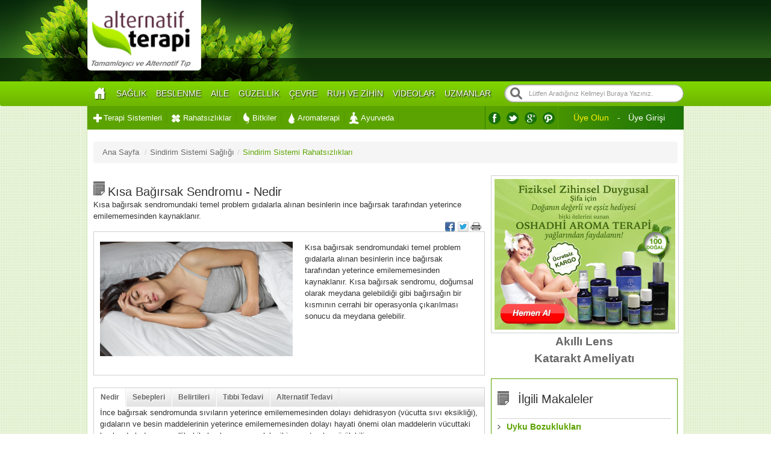

--- FILE ---
content_type: text/html; charset=utf-8
request_url: https://www.alternatifterapi.com/icerik/kisa-bagirsak-sendromu
body_size: 15232
content:


<!DOCTYPE html PUBLIC "-//W3C//DTD XHTML 1.0 Transitional//EN" "http://www.w3.org/TR/xhtml1/DTD/xhtml1-transitional.dtd">
<html xmlns="http://www.w3.org/1999/xhtml" xmlns:fb="http://ogp.me/ns/fb#">
<head><title>
	Kısa Bağırsak Sendromu  Nedir - Alternatif Terapi
</title><link rel="shortcut icon" href="/Content/images/icon.ico" /><meta name="keywords" content="kısa bağırsak sendromu nedir, rahatsızlıklar, sindirim sistemi rahatsızlıkları" /><meta name="description" content="Kısa bağırsak sendromundaki temel problem gıdalarla alınan besinlerin ince bağırsak tarafından yeterince emilememesinden..." /><meta http-equiv="Content-Type" content="text/html; charset=utf-8" /><meta http-equiv="Content-Language" content="tr" /><meta http-equiv="X-UA-Compatible" content="IE=9" /><meta http-equiv="ImageToolbar" content="false" /><meta name="Rating" content="General" /><meta name="Copyright" content="© 2012 Alternatif Terapi" />
    <meta property="fb:app_id" content="554418421251235" />
    
    <script type="text/javascript" src="/Content/js/jquery/jquery.min.js"></script>
    <script type="text/javascript" src="/Content/js/jquery/jquery-ui.js"></script>
    <script type="text/javascript" src="/Content/js/slidejs/js/slides.min.jquery.js"></script>
    <script type="text/javascript" src="/Content/js/lemmon-slider.js"></script>
    <script type="text/javascript" src="/Content/js/jquery.jfontsize-1.0.min.js"></script>
    <script type="text/javascript" src="/Content/js/jquery/jquery.validate.js"></script>
    <script type="text/javascript" src="/Content/lib/tinymce/jquery.tinymce.js"></script>
    <script type="text/javascript" src="/Content/js/index.js"></script>
    <script type="text/javascript" src="/Content/js/custom.js"></script>
    <script type="text/javascript" src="/Content/lib/bs_lib/js/bootstrap.js"></script>
    <link href="/Content/lib/bs_lib/css/bootstrap.min.css" rel="stylesheet" /><link rel="stylesheet" type="text/css" href="/Content/css/index.css" /><link rel="stylesheet" type="text/css" href="/Content/css/main.css" /><link rel="stylesheet" type="text/css" href="/Content/css/jquery-ui.css" />
    

    <link rel="canonical" href="https://www.alternatifterapi.com/icerik/kisa-bagirsak-sendromu-nedir" />
    <meta property="og:site_name" content="AlternatifTerapi" />
    <meta property="og:title" content="Kısa Bağırsak Sendromu" />
    <meta property="og:description" content="Kısa bağırsak sendromundaki temel problem gıdalarla alınan besinlerin ince bağırsak tarafından yeterince emilememesinden kaynaklanır." />
    <meta property="og:url" content="http://www.alternatifterapi.com/icerik/kisa-bagirsak-sendromu" />

    <meta property="og:image" content="http://www.alternatifterapi.com/Uploads/PageContentImages/42687/M/kisa-bagirsak-sendromu-7jfhz.jpg" />
    <link rel="image_src" href="https://www.alternatifterapi.com/Uploads/PageContentImages/42687/M/kisa-bagirsak-sendromu-7jfhz.jpg" />
    <meta name="image" content="http://www.alternatifterapi.com/Uploads/PageContentImages/42687/M/kisa-bagirsak-sendromu-7jfhz.jpg" />
    <meta property="og:type" content="article" />

    <meta property="fb:admins" content="1127524418" />

    <meta name="twitter:card" content="summary" />
    <meta name="twitter:site" content="@alternatifterap" />
    <meta name="twitter:creator" content="@alternatifterap" />
    <meta name="twitter:url" content="http://www.alternatifterapi.com/icerik/kisa-bagirsak-sendromu" />
    <meta name="twitter:title" content="Kısa Bağırsak Sendromu" />
    <meta name="twitter:description" content="Kısa bağırsak sendromundaki temel problem gıdalarla alınan besinlerin ince bağırsak tarafından yeterince emilememesinden..." />
    <meta name="twitter:image" content="http://www.alternatifterapi.com/Uploads/PageContentImages/42687/M/kisa-bagirsak-sendromu-7jfhz.jpg" />
    
    <script type="text/javascript" src="/Content/js/PageDetail/ArticleDetails.js"></script>

<script>
  (function(i,s,o,g,r,a,m){i['GoogleAnalyticsObject']=r;i[r]=i[r]||function(){
  (i[r].q=i[r].q||[]).push(arguments)},i[r].l=1*new Date();a=s.createElement(o),
  m=s.getElementsByTagName(o)[0];a.async=1;a.src=g;m.parentNode.insertBefore(a,m)
  })(window,document,'script','//www.google-analytics.com/analytics.js','ga');
  ga('create', 'UA-26821203-1', 'auto');
  ga('send', 'pageview');
</script>
</head>
<body>
    <div id="fb-root"></div>
    <form method="post" action="./kisa-bagirsak-sendromu" id="rootform" class="">
<div class="aspNetHidden">
<input type="hidden" name="__VIEWSTATE" id="__VIEWSTATE" value="/[base64]" />
</div>

<div class="aspNetHidden">

	<input type="hidden" name="__VIEWSTATEGENERATOR" id="__VIEWSTATEGENERATOR" value="023987AB" />
</div>

        <div class="rootPnl">
            <div class="headerPnl" id="content">
                <div style="" class="headerPlace">
                    <div class="km-header">
                        <div class="headerTop">
                            <div class="logoContent">
                                <a title="Alternatif Tedavi" href="/">
                                    <img style="width: 189px; height: 119px;" alt="Alternatif Tedavi Mağaza" src="/Content/images/skin/logo.png" /></a>
                            </div>

                        </div>

                        <div class="HeaderMenu">
                            <ul id="nav">
                                <li>
                                    <a title="Ana Sayfa" href="/" class="home"></a>
                                </li>
                                
                                <li class="headerSubBtn">

                                    <a title="SAĞLIK" href="/saglik">SAĞLIK</a>
                                    <div class="headerSubMenu">
                                        
                                        <div class="headerSubColumn left">
                                            <a href="/genel-saglik" title="Genel Sağlık" class="headerSubItem">
                                                <span class="block overFlow ImgFlow">
                                                    <img src="/Uploads/CategoryImages/23237/M/nocanvas_genel-saglik.jpg" alt="Genel Sağlık" />
                                                </span>
                                                <span class="headerSubTitle">Genel Sağlık</span>
                                            </a>
                                            <a href="/vucudumuzu-taniyalim" title="Vücudumuzu Tanıyalım" class="headerSubItem">
                                                <span class="block overFlow ImgFlow">
                                                    <img src="/Uploads/CategoryImages/23268/M/nocanvas_vucudumuzu-taniyalim.jpg" alt="Vücudumuzu Tanıyalım" />
                                                </span>
                                                <span class="headerSubTitle">Vücudumuzu Tanıyalım</span>
                                            </a>
                                        </div>
                                        
                                        <div class="headerSubColumn right">
                                            <a href="/spor" title="Spor" class="headerSubItem">
                                                <span class="block overFlow ImgFlow">
                                                    <img src="/Uploads/CategoryImages/23238/M/nocanvas_spor.jpg" alt="Spor" />
                                                </span>
                                                <span class="headerSubTitle">Spor</span>
                                            </a>
                                            <ul class="headerSubList">
                                                
                                                <li><a href="/icerik/alzheimer-tedavisinde-zihinsel-ve-fiziksel-egzersiz" title="Alzheimer Tedavisinde Zihinsel ve Fiziksel Egzersiz">Alzheimer Tedavisinde Zihinsel ve Fiziksel Egzersiz</a></li>
                                                
                                                <li><a href="/icerik/diyabet-tedavisinde-egzersiz-ve-stres-azaltma-teknikleri" title="Diyabet Tedavisinde Egzersiz ve Stres Azaltma Teknikleri">Diyabet Tedavisinde Egzersiz ve Stres Azaltma Teknikleri</a></li>
                                                
                                                <li><a href="/icerik/egzersiz-irritabl-bagirsak-sendromu-semptomlarini-hafifletiyor" title="Egzersiz, İrritabl Bağırsak Sendromu Semptomlarını Hafifletiyor">Egzersiz, İrritabl Bağırsak Sendromu Semptomlarını Hafifletiyor</a></li>
                                                
                                                <li><a href="/icerik/egzersiz-yaparken-yaralanmalari-onlemenin-10-yolu" title="Egzersiz Yaparken Yaralanmaları Önlemenin 10 Yolu">Egzersiz Yaparken Yaralanmaları Önlemenin 10 Yolu</a></li>
                                                
                                                <li><a href="/icerik/egzersiz-yasa-bagli-olmaksizin-beyni-guclendiriyor" title="Egzersiz Yaşa Bağlı Olmaksızın Beyni Güçlendiriyor">Egzersiz Yaşa Bağlı Olmaksızın Beyni Güçlendiriyor</a></li>
                                                
                                            </ul>
                                            <div class="clear"></div>
                                        </div>
                                        
                                        <div class="headerSubColumn right">
                                            <a href="/masajlar" title="Masajlar" class="headerSubItem">
                                                <span class="block overFlow ImgFlow">
                                                    <img src="/Uploads/CategoryImages/23239/M/nocanvas_masajlar.jpg" alt="Masajlar" />
                                                </span>
                                                <span class="headerSubTitle">Masajlar</span>
                                            </a>
                                            <ul class="headerSubList">
                                                
                                                <li><a href="/icerik/bisikletcilerde-sirt-ve-boyun-icin-masaj-teknikleri" title="Bisikletçilerde Sırt ve Boyun İçin Masaj Teknikleri">Bisikletçilerde Sırt ve Boyun İçin Masaj Teknikleri</a></li>
                                                
                                                <li><a href="/icerik/karin-masaji-ms-hastalarinda-kabizliga-karsi-etkili-bulundu" title="Karın Masajı, MS Hastalarında Kabızlığa Karşı  Etkili Bulundu">Karın Masajı, MS Hastalarında Kabızlığa Karşı  Etkili Bulundu</a></li>
                                                
                                                <li><a href="/icerik/spor-masaji-ise-yariyor-mu" title="Spor Masajı İşe Yarıyor Mu?">Spor Masajı İşe Yarıyor Mu?</a></li>
                                                
                                                <li><a href="/icerik/aids-hastalarinda-masaj-terapisi" title="AIDS Hastalarında Masaj Terapisi">AIDS Hastalarında Masaj Terapisi</a></li>
                                                
                                                <li><a href="/icerik/akut-boyun-agrisinda-omurga-manipulasyonu" title="Akut Boyun Ağrısında Omurga Manipülasyonu">Akut Boyun Ağrısında Omurga Manipülasyonu</a></li>
                                                
                                            </ul>
                                            <div class="clear"></div>
                                        </div>
                                        
                                        <div class="headerSubColumn right">
                                            <a href="/yoga" title="Yoga" class="headerSubItem">
                                                <span class="block overFlow ImgFlow">
                                                    <img src="/Uploads/CategoryImages/23267/M/nocanvas_yoga.jpg" alt="Yoga" />
                                                </span>
                                                <span class="headerSubTitle">Yoga</span>
                                            </a>
                                            <ul class="headerSubList">
                                                
                                                <li><a href="/icerik/bel-agrisini-azaltan-basit-yoga-pozlari" title="Bel Ağrısını Azaltan Basit Yoga Pozları">Bel Ağrısını Azaltan Basit Yoga Pozları</a></li>
                                                
                                                <li><a href="/icerik/temel-yoga-ilkeleri-ve-cesitleri" title="Temel Yoga İlkeleri ve Çeşitleri">Temel Yoga İlkeleri ve Çeşitleri</a></li>
                                                
                                                <li><a href="/icerik/yoga-ve-besinlerin-iliskisi" title="Yoga ve Besinlerin İlişkisi">Yoga ve Besinlerin İlişkisi</a></li>
                                                
                                                <li><a href="/icerik/ananda-yoga" title="Ananda Yoga">Ananda Yoga</a></li>
                                                
                                                <li><a href="/icerik/apan-mudra-enerji-mudrasi" title="Apan Mudra  Enerji Mudrası">Apan Mudra  Enerji Mudrası</a></li>
                                                
                                            </ul>
                                            <div class="clear"></div>
                                        </div>
                                        <a href="http://shop.hemensaglik.com/" target="_blank"><img style="bottom: -13px;position: absolute;right: -16px;" src="/Uploads/EditorUploadedFiles/saglikmn.png" title="" alt="" /></a>
                                    </div>
                                </li>
                                
                                <!-- Üçlü -->
                                <li class="headerSubBtn">
                                    <a href="/beslenme" title="BESLENME" class="">BESLENME</a>
                                    <div class="headerSubMenu" style="display: none;">
                                        
                                        <div class="headerSubColumn right">
                                            <a class="headerSubItem" title="Sağlıklı Beslenme" href="/saglikli-beslenme">
                                                <span class="block overFlow ImgFlow">
                                                    <img alt="Sağlıklı Beslenme" src="/Uploads/CategoryImages/23222/M/nocanvas_saglikli-beslenme.jpg" />
                                                </span>
                                                <span class="headerSubTitle">Sağlıklı Beslenme</span>
                                            </a>
                                            <ul class="headerSubList">

                                                
                                                <li><a href="/icerik/acimtrak-yesillikleri-her-gun-yiyin" title="Acımtrak Yeşillikleri Her Gün Yiyin">Acımtrak Yeşillikleri Her Gün Yiyin</a></li>
                                                
                                                <li><a href="/icerik/alzheimer-tedavisinde-beslenme-ve-bitkisel-tip" title="Alzheimer Tedavisinde Beslenme ve Bitkisel Tıp">Alzheimer Tedavisinde Beslenme ve Bitkisel Tıp</a></li>
                                                
                                                <li><a href="/icerik/alzheimer-tedavisinde-ek-besin-destegi" title="Alzheimer Tedavisinde Ek Besin Desteği">Alzheimer Tedavisinde Ek Besin Desteği</a></li>
                                                
                                                <li><a href="/icerik/antioksidanlar-kronik-pankreatitte-agriyi-azaltiyor" title="Antioksidanlar, Kronik Pankreatitte Ağrıyı Azaltıyor">Antioksidanlar, Kronik Pankreatitte Ağrıyı Azaltıyor</a></li>
                                                
                                                <li><a href="/icerik/arastirmacilar-a-vitamininin-enflamatuar-bagirsak-hastaliklarindaki-koruyucu-rolunu-aciga-cikardi" title="Araştırmacılar A Vitamininin Enflamatuar Bağırsak Hastalıklarındaki Koruyucu Rolünü Açığa Çıkardı">Araştırmacılar A Vitamininin Enflamatuar Bağırsak Hastalıklarındaki Koruyucu Rolünü Açığa Çıkardı</a></li>
                                                
                                            </ul>
                                            <div class="clear"></div>
                                        </div>
                                        
                                        <div class="headerSubColumn right">
                                            <a class="headerSubItem" title="Sağlıklı Yemek Tarifleri" href="/saglikli-yemek-tarifleri">
                                                <span class="block overFlow ImgFlow">
                                                    <img alt="Sağlıklı Yemek Tarifleri" src="/Uploads/CategoryImages/23230/M/nocanvas_saglikli-yemek-tarifleri.jpg" />
                                                </span>
                                                <span class="headerSubTitle">Sağlıklı Yemek Tarifleri</span>
                                            </a>
                                            <ul class="headerSubList">
                                                
                                                <li><a href="/icerik/bezelyeli-mantar" title="Bezelyeli Mantar">Bezelyeli Mantar</a></li>
                                                
                                                <li><a href="/icerik/kuskonmaz-soslu-karnabahar-dilimleri" title="Kuşkonmaz Soslu Karnabahar Dilimleri">Kuşkonmaz Soslu Karnabahar Dilimleri</a></li>
                                                
                                                <li><a href="/icerik/uc-dosa-icin-patates-puresi" title="Üç Doşa İçin Patates Püresi">Üç Doşa İçin Patates Püresi</a></li>
                                                
                                                <li><a href="/icerik/yulafli-kuskonmaz" title="Yulaflı Kuşkonmaz">Yulaflı Kuşkonmaz</a></li>
                                                
                                                <li><a href="/icerik/10-dakikalik-ratatuy" title="10 Dakikalık Ratatuy">10 Dakikalık Ratatuy</a></li>
                                                
                                            </ul>
                                            <div class="clear"></div>
                                        </div>
                                        
                                        <div class="headerSubColumn right">
                                            <a class="headerSubItem" title="Diyetler" href="/diyetler">
                                                <span class="block overFlow ImgFlow">
                                                    <img alt="Diyetler" src="/Uploads/CategoryImages/23229/M/nocanvas_diyetler.jpg" />
                                                </span>
                                                <span class="headerSubTitle">Diyetler</span>
                                            </a>
                                            <ul class="headerSubList">
                                                
                                                <li><a href="/icerik/abur-cubur-tuketimi-osteoporoza-neden-oluyor" title="Abur Cubur Tüketimi Osteoporoza Neden Oluyor!">Abur Cubur Tüketimi Osteoporoza Neden Oluyor!</a></li>
                                                
                                                <li><a href="/icerik/ayurvedik-cerceveden-sindirim-ve-guzellik" title="Ayurvedik Çerçeveden Sindirim ve Güzellik">Ayurvedik Çerçeveden Sindirim ve Güzellik</a></li>
                                                
                                                <li><a href="/icerik/kilo-kaybi-icin-ideal-diyet-ve-alerji-rotasyon-diyeti" title="Kilo Kaybı İçin İdeal Diyet ve Alerji Rotasyon Diyeti">Kilo Kaybı İçin İdeal Diyet ve Alerji Rotasyon Diyeti</a></li>
                                                
                                                <li><a href="/icerik/kilo-kontrolu-ve-kilo-kaybi-icin-diyetler" title="Kilo Kontrolü ve Kilo Kaybı İçin Diyetler">Kilo Kontrolü ve Kilo Kaybı İçin Diyetler</a></li>
                                                
                                                <li><a href="/icerik/vucudunuzun-metabolik-tipini-anlayin" title="Vücudunuzun Metabolik Tipini Anlayın">Vücudunuzun Metabolik Tipini Anlayın</a></li>
                                                
                                            </ul>
                                            <div class="clear"></div>
                                        </div>
                                        
                                        <div class="headerSubColumn right">
                                            

                                            <a class="headerSubItem" title="Yoğurt Yağları Yakmanıza ve Kilo Kaybetmenize Yardımcı Oluyor!" href="/icerik/yogurt-yaglari-yakmaniza-ve-kilo-kaybetmenize-yardimci-oluyor">
                                                <span class="block overFlow ImgFlow">
                                                    <img alt="Yoğurt Yağları Yakmanıza ve Kilo Kaybetmenize Yardımcı Oluyor!" src="/Uploads/PageContentImages/41315/M/nocanvas_yogurt-yaglari-yakmaniza-ve-kilo-kaybetmenize-yardimci-oluyor-kj1y0.jpg" />
                                                </span>
                                                <span class="headerSubTitle" style="font-size:11px;font-weight:normal;">Yoğurt Yağları Yakmanıza ve Kilo Kaybetmenize Yardımcı Oluyor!</span>
                                            </a>
                                            

                                            <a class="headerSubItem" title="Yulaflı Kuşkonmaz" href="/icerik/yulafli-kuskonmaz">
                                                <span class="block overFlow ImgFlow">
                                                    <img alt="Yulaflı Kuşkonmaz" src="/Uploads/PageContentImages/41322/M/nocanvas_yulafli-kuskonmaz-jczs5.jpg" />
                                                </span>
                                                <span class="headerSubTitle" style="font-size:11px;font-weight:normal;">Yulaflı Kuşkonmaz</span>
                                            </a>
                                            
                                        </div>
                                        <div style="float: right; width: 230px;"><a title="Organik Ürünler Rehberi" style="color: #db7d0f; font-size: 25px; line-height: normal;text-shadow:none;" href="http://magaza.alternatifterapi.com/">Organik Ürünler Rehberi</a><a title="Ürünleri Gör" style="font-size:13px;color:#5ba300;text-shadow:none;line-height:15px;text-decoration:underline;" href="http://magaza.alternatifterapi.com/">Ürünleri Gör</a><img style="bottom: -30px; position: absolute; right: -10px;" alt="Organik Ürünler Rehberi" title="" src="/Uploads/EditorUploadedFiles/beslenmemn.png" /></div>
                                    </div>
                                </li>
                                <!-- Üçlü -->
                                
                                <!-- İkili -->
                                <li class="headerSubBtn">
                                    <a href="/aile" title="AİLE" class="">AİLE</a>
                                    <div class="headerSubMenu twoColumn" style="display: none;">
                                        

                                        <div class="headerSubColumn right">
                                            <a class="headerSubItem floatLeft" title="Ebeveyn" href="/ebeveyn">
                                                <span class="headerSubTitle">Ebeveyn</span>
                                                <span class="block overFlow ImgFlow">
                                                    <img alt="Ebeveyn" src="/Uploads/CategoryImages/23226/M/nocanvas_ebeveyn.jpg" />
                                                </span>
                                            </a>
                                            <ul class="headerSubList floatLeft" style="width: auto; margin: 24px 0 0 20px;">
                                                
                                                <li><a href="/icerik/aileye-zaman-ayirmanin-yollari" title="Aileye Zaman Ayırmanın Yolları">Aileye Zaman Ayırmanın Yolları</a></li>
                                                
                                                <li><a href="/icerik/askin-ardindaki-bilimsel-gercekler" title="Aşkın Ardındaki Bilimsel Gerçekler">Aşkın Ardındaki Bilimsel Gerçekler</a></li>
                                                
                                                <li><a href="/icerik/dogal-dogum-kontrolu" title="Doğal Doğum Kontrolü">Doğal Doğum Kontrolü</a></li>
                                                
                                                <li><a href="/icerik/dogumda-bitkiler-ve-esansiyel-yaglar" title="Doğumda Bitkiler ve Esansiyel Yağlar">Doğumda Bitkiler ve Esansiyel Yağlar</a></li>
                                                
                                                <li><a href="/icerik/dogumdan-sonra-seks-ve-dogum-kontrolu" title="Doğumdan Sonra Seks ve Doğum Kontrolü">Doğumdan Sonra Seks ve Doğum Kontrolü</a></li>
                                                
                                            </ul>
                                            <div class="clear"></div>
                                        </div>
                                        

                                        <div class="headerSubColumn right">
                                            <a class="headerSubItem floatLeft" title="Anne ve Çocuk" href="/anne-ve-cocuk">
                                                <span class="headerSubTitle">Anne ve Çocuk</span>
                                                <span class="block overFlow ImgFlow">
                                                    <img alt="Anne ve Çocuk" src="/Uploads/CategoryImages/23258/M/nocanvas_anne-ve-cocuk.jpg" />
                                                </span>
                                            </a>
                                            <ul class="headerSubList floatLeft" style="width: auto; margin: 24px 0 0 20px;">
                                                
                                                <li><a href="/icerik/anne-sutunun-sindirim-sistemi-sagligi-uzerindeki-etkileri" title="Anne Sütünün Sindirim Sistemi Sağlığı  Üzerindeki Etkileri">Anne Sütünün Sindirim Sistemi Sağlığı  Üzerindeki Etkileri</a></li>
                                                
                                                <li><a href="/icerik/asilanma-yontemleri-ve-onlemler" title="Aşılanma Yöntemleri ve Önlemler">Aşılanma Yöntemleri ve Önlemler</a></li>
                                                
                                                <li><a href="/icerik/bebeginizin-kakasina-bakarak-sagligi-hakkinda-bilgi-sahibi-olun" title="Bebeğinizin Kakasına Bakarak  Sağlığı Hakkında Bilgi Sahibi Olun">Bebeğinizin Kakasına Bakarak  Sağlığı Hakkında Bilgi Sahibi Olun</a></li>
                                                
                                                <li><a href="/icerik/bebeginizin-uyku-duzeni-icin-yapabilecekleriniz" title="Bebeğinizin Uyku Düzeni İçin Yapabilecekleriniz">Bebeğinizin Uyku Düzeni İçin Yapabilecekleriniz</a></li>
                                                
                                                <li><a href="/icerik/cenini-etkileyen-zararli-faktorler" title="Cenini Etkileyen Zararlı Faktörler">Cenini Etkileyen Zararlı Faktörler</a></li>
                                                
                                            </ul>
                                            <div class="clear"></div>
                                        </div>
                                        <div style="float: right; width: 238px; margin-left: 10px;"><a href="/video/saglikli-cevre-saglikli-cocuk" style="color: #db7d0f; font-size: 25px; line-height: normal; text-shadow: none;" title="Sağlıklı Çevre Sağlıklı Çocuk">Sağlıklı Çevre Sağlıklı Çocuk</a><a href="/video/saglikli-cevre-saglikli-cocuk" style="font-size: 13px; color: #5ba300; text-shadow: none; line-height: 15px; text-decoration: underline;" title="Antiplatelet İlaçlar">Hemen izle</a><img width="200" height="124" src="/Uploads/EditorUploadedFiles/ailedefault.jpg" title="" alt="Sağlıklı Çevre Sağlıklı Çocuk" style="margin: 20px;" /></div>
                                    </div>
                                </li>
                                <!-- İkili -->
                                

                                <!-- Dörtlü -->
                                <li class="headerSubBtn">
                                    <a href="/guzellik" title="GÜZELLİK" class="">GÜZELLİK</a>
                                    <div class="headerSubMenu" style="display: none;">
                                        
                                        <div class="headerSubColumn right">
                                            <a class="headerSubItem" title="Saç Bakımı" href="/sac-bakimi">

                                                <span class="block overFlow ImgFlow">
                                                    <img alt="Saç Bakımı" src="/Uploads/CategoryImages/23261/M/nocanvas_sac-bakimi.jpg" />
                                                </span>
                                                <span class="headerSubTitle">Saç Bakımı</span>
                                            </a>
                                            <ul class="headerSubList">
                                                
                                                <li><a href="/icerik/ayurvedik-yontemler-sac-dokulmesini-iyilestirebilir" title="Ayurvedik Yöntemler Saç Dökülmesini İyileştirebilir">Ayurvedik Yöntemler Saç Dökülmesini İyileştirebilir</a></li>
                                                
                                                <li><a href="/icerik/canli-saclar-icin-yedikleriniz-yetmeyince" title="Canlı Saçlar İçin Yedikleriniz Yetmeyince">Canlı Saçlar İçin Yedikleriniz Yetmeyince</a></li>
                                                
                                                <li><a href="/icerik/saglikli-ve-parlak-saclar-icin-her-sey-dogal-ve-ayurvedik-yontemler" title="Sağlıklı ve Parlak Saçlar İçin Her şey:  Doğal ve Ayurvedik Yöntemler">Sağlıklı ve Parlak Saçlar İçin Her şey:  Doğal ve Ayurvedik Yöntemler</a></li>
                                                
                                                <li><a href="/icerik/seboreik-dermatit-diyeti" title="Seboreik Dermatit Diyeti">Seboreik Dermatit Diyeti</a></li>
                                                
                                                <li><a href="/icerik/sac-bakim-urunlerini-evinizde-yapin" title="Saç Bakım Ürünlerini Evinizde Yapın">Saç Bakım Ürünlerini Evinizde Yapın</a></li>
                                                
                                            </ul>
                                            <div class="clear"></div>
                                        </div>

                                        
                                        <div class="headerSubColumn right">
                                            <a class="headerSubItem" title="Cilt Bakımı" href="/cilt-bakimi">

                                                <span class="block overFlow ImgFlow">
                                                    <img alt="Cilt Bakımı" src="/Uploads/CategoryImages/23260/M/nocanvas_cilt-bakimi.jpg" />
                                                </span>
                                                <span class="headerSubTitle">Cilt Bakımı</span>
                                            </a>
                                            <ul class="headerSubList">
                                                
                                                <li><a href="/icerik/ayurvedik-cilt-tiplerine-gore-cilt-bakimi-onerileri" title="Ayurvedik Cilt Tiplerine Göre Cilt Bakımı Önerileri">Ayurvedik Cilt Tiplerine Göre Cilt Bakımı Önerileri</a></li>
                                                
                                                <li><a href="/icerik/cildinizi-icten-besleyin" title="Cildinizi İçten Besleyin">Cildinizi İçten Besleyin</a></li>
                                                
                                                <li><a href="/icerik/cilt-guzelliginde-uygun-butce-icin-mutfaga-girin" title="Cilt Güzelliğinde Uygun Bütçe İçin Mutfağa Girin">Cilt Güzelliğinde Uygun Bütçe İçin Mutfağa Girin</a></li>
                                                
                                                <li><a href="/icerik/cilt-icin-vitaminlerin-alfabesi" title="Cilt İçin Vitaminlerin Alfabesi">Cilt İçin Vitaminlerin Alfabesi</a></li>
                                                
                                                <li><a href="/icerik/en-iyi-ev-nemlendiricileri" title="En İyi Ev Nemlendiricileri">En İyi Ev Nemlendiricileri</a></li>
                                                
                                            </ul>
                                            <div class="clear"></div>
                                        </div>

                                        
                                        <div class="headerSubColumn right">
                                            <a class="headerSubItem" title="Vücut Bakımı" href="/vucut-bakimi">

                                                <span class="block overFlow ImgFlow">
                                                    <img alt="Vücut Bakımı" src="/Uploads/CategoryImages/23262/M/nocanvas_vucut-bakimi.jpg" />
                                                </span>
                                                <span class="headerSubTitle">Vücut Bakımı</span>
                                            </a>
                                            <ul class="headerSubList">
                                                
                                                <li><a href="/icerik/seluliti-azaltmanin-7-dogal-yolu" title="Selüliti Azaltmanın 7 Doğal Yolu">Selüliti Azaltmanın 7 Doğal Yolu</a></li>
                                                
                                                <li><a href="/icerik/aromaterapi-yaglari-ile-cilt-bakimi" title="Aromaterapi Yağları İle Cilt Bakımı">Aromaterapi Yağları İle Cilt Bakımı</a></li>
                                                
                                                <li><a href="/icerik/ayak-banyolariyla-canlanin" title="Ayak Banyolarıyla Canlanın">Ayak Banyolarıyla Canlanın</a></li>
                                                
                                                <li><a href="/icerik/ayak-mantarinda-alternatif-cozumler" title="Ayak Mantarında Alternatif Çözümler">Ayak Mantarında Alternatif Çözümler</a></li>
                                                
                                                <li><a href="/icerik/ayurveda-da-banyonun-etkileri-ve-onemi" title="Ayurveda’da Banyonun Etkileri ve Önemi">Ayurveda’da Banyonun Etkileri ve Önemi</a></li>
                                                
                                            </ul>
                                            <div class="clear"></div>
                                        </div>

                                        
                                        <div class="headerSubColumn right">
                                            <a class="headerSubItem" title="Kendin Yap" href="/kendin-yap">

                                                <span class="block overFlow ImgFlow">
                                                    <img alt="Kendin Yap" src="/Uploads/CategoryImages/23236/M/nocanvas_kendin-yap.jpg" />
                                                </span>
                                                <span class="headerSubTitle">Kendin Yap</span>
                                            </a>
                                            <ul class="headerSubList">
                                                
                                                <li><a href="/icerik/temiz-bir-cilt-icin-evde-uygulayabileceginiz-tarifler" title="Temiz Bir Cilt İçin Evde Uygulayabileceğiniz Tarifler">Temiz Bir Cilt İçin Evde Uygulayabileceğiniz Tarifler</a></li>
                                                
                                                <li><a href="/icerik/aromaterapi-parfumlerini-kendiniz-yapin" title="Aromaterapi Parfümlerini Kendiniz Yapın">Aromaterapi Parfümlerini Kendiniz Yapın</a></li>
                                                
                                                <li><a href="/icerik/bal-yogurt-ve-meyveyle-yuz-maskesi" title="Bal, Yoğurt ve Meyveyle Yüz Maskesi">Bal, Yoğurt ve Meyveyle Yüz Maskesi</a></li>
                                                
                                                <li><a href="/icerik/bitkisel-yag-yapimi" title="Bitkisel Yağ Yapımı">Bitkisel Yağ Yapımı</a></li>
                                                
                                                <li><a href="/icerik/bu-hafta-sonu-evde-yapabileceginiz-guzellik-urunleri" title="Bu Hafta Sonu Evde Yapabileceğiniz Güzellik Ürünleri">Bu Hafta Sonu Evde Yapabileceğiniz Güzellik Ürünleri</a></li>
                                                
                                            </ul>
                                            <div class="clear"></div>
                                        </div>

                                        <img style="position:absolute;right:-20px;bottom:-20px;" alt="" src="/Uploads/EditorUploadedFiles/oshad.png" />
                                    </div>
                                </li>
                                <!-- Dörtlü -->
                                
                                <!-- Üçlü -->
                                <li class="headerSubBtn">
                                    <a href="/cevre" title="ÇEVRE" class="">ÇEVRE</a>
                                    <div class="headerSubMenu" style="display: none;">
                                        
                                        <div class="headerSubColumn right">
                                            <a class="headerSubItem" title="Temizlik" href="/temizlik">
                                                <span class="block overFlow ImgFlow">
                                                    <img alt="Temizlik" src="/Uploads/CategoryImages/23233/M/nocanvas_temizlik.jpg" />
                                                </span>
                                                <span class="headerSubTitle">Temizlik</span>
                                            </a>
                                            <ul class="headerSubList">

                                                
                                                <li><a href="/icerik/tum-hayatiniz-icin-bahar-temizligi" title="Tüm Hayatınız İçin Bahar Temizliği">Tüm Hayatınız İçin Bahar Temizliği</a></li>
                                                
                                                <li><a href="/icerik/8-dogal-temizlik-malzemesi" title="8 Doğal Temizlik Malzemesi">8 Doğal Temizlik Malzemesi</a></li>
                                                
                                                <li><a href="/icerik/camasir-yumusaticilardaki-kullanilan-zehirli-maddeler" title="Çamaşır Yumuşatıcılardaki Kullanılan Zehirli Maddeler">Çamaşır Yumuşatıcılardaki Kullanılan Zehirli Maddeler</a></li>
                                                
                                                <li><a href="/icerik/cevre-dostu-hali-temizligi" title="Çevre Dostu Halı Temizliği">Çevre Dostu Halı Temizliği</a></li>
                                                
                                                <li><a href="/icerik/daha-iyi-mutfak-aliskanliklari" title="Daha İyi Mutfak Alışkanlıkları">Daha İyi Mutfak Alışkanlıkları</a></li>
                                                
                                            </ul>
                                            <div class="clear"></div>
                                        </div>
                                        
                                        <div class="headerSubColumn right">
                                            <a class="headerSubItem" title="Doğal Yaşam" href="/dogal-yasam">
                                                <span class="block overFlow ImgFlow">
                                                    <img alt="Doğal Yaşam" src="/Uploads/CategoryImages/23231/M/nocanvas_dogal-yasam.jpg" />
                                                </span>
                                                <span class="headerSubTitle">Doğal Yaşam</span>
                                            </a>
                                            <ul class="headerSubList">
                                                
                                                <li><a href="/icerik/alzheimer-tedavisinde-biyolojik-dis-hekimligi" title="Alzheimer Tedavisinde Biyolojik Diş Hekimliği">Alzheimer Tedavisinde Biyolojik Diş Hekimliği</a></li>
                                                
                                                <li><a href="/icerik/alzheimer-tedavisinde-cevresel-tip-ve-detoksifikasyon" title="Alzheimer Tedavisinde Çevresel Tıp ve Detoksifikasyon">Alzheimer Tedavisinde Çevresel Tıp ve Detoksifikasyon</a></li>
                                                
                                                <li><a href="/icerik/antibakteriyel-sabunlardaki-kimyasallar-kas-fonksiyonlarini-etkileyebilir" title="Antibakteriyel Sabunlardaki Kimyasallar Kas Fonksiyonlarını Etkileyebilir">Antibakteriyel Sabunlardaki Kimyasallar Kas Fonksiyonlarını Etkileyebilir</a></li>
                                                
                                                <li><a href="/icerik/antidepresanlarin-zararlari-yararlarindan-daha-cok-olabilir-mi" title="Antidepresanların Zararları Yararlarından Daha Çok Olabilir mi?">Antidepresanların Zararları Yararlarından Daha Çok Olabilir mi?</a></li>
                                                
                                                <li><a href="/icerik/bas-agrisi-sebebi-olarak-gida-alerjisi-ve-kimyasal-duyarlilik" title="Baş Ağrısı Sebebi Olarak Gıda Alerjisi ve Kimyasal Duyarlılık">Baş Ağrısı Sebebi Olarak Gıda Alerjisi ve Kimyasal Duyarlılık</a></li>
                                                
                                            </ul>
                                            <div class="clear"></div>
                                        </div>
                                        
                                        <div class="headerSubColumn right">
                                            

                                            <a class="headerSubItem" title="Yoga ve Çocuklarla Yaratıcı Aile Kampı 31 Ağustos - 3 Eylül 2013 Altın Kamp" href="/icerik/yoga-ve-cocuklarla-yaratici-aile-kampi-31-agustos-3-eylul-2013-altin-kamp">
                                                <span class="block overFlow ImgFlow">
                                                    <img alt="Yoga ve Çocuklarla Yaratıcı Aile Kampı 31 Ağustos - 3 Eylül 2013 Altın Kamp" src="/Uploads/PageContentImages/41324/M/nocanvas_yoga-ve-cocuklarla-yaratici-aile-kampi-31-agustos-3-eylul-2013-altin-kamp-1md9c.jpg" />
                                                </span>
                                                <span class="headerSubTitle" style="font-size:11px;font-weight:normal;">Yoga ve Çocuklarla Yaratıcı Aile Kampı 31 Ağustos - 3 Eylül 2013 Altın Kamp</span>
                                            </a>
                                            

                                            <a class="headerSubItem" title="Başak Arpacıoğlu ile Tai Chi Chuan ve Qigong Kampı 30 Ağustos - 1 Eylül 2013 Altın Kamp" href="/icerik/basak-arpacioglu-ile-tai-chi-chuan-ve-qigong-kampi-30-agustos-1-eylul-2013-altin-kamp">
                                                <span class="block overFlow ImgFlow">
                                                    <img alt="Başak Arpacıoğlu ile Tai Chi Chuan ve Qigong Kampı 30 Ağustos - 1 Eylül 2013 Altın Kamp" src="/Uploads/PageContentImages/41325/M/nocanvas_basak-arpacioglu-ile-tai-chi-chuan-ve-qigong-kampi-30-agustos-1-eylul-2013-altin-kamp-zjptr.jpg" />
                                                </span>
                                                <span class="headerSubTitle" style="font-size:11px;font-weight:normal;">Başak Arpacıoğlu ile Tai Chi Chuan ve Qigong Kampı 30 Ağustos - 1 Eylül 2013 Altın Kamp</span>
                                            </a>
                                            
                                        </div>
                                        <div style="float: right; width: 238px;"><a title="Hava Kirliliği Mutsuzluğa Sebep Oluyor" style="color: #db7d0f; font-size: 25px; line-height: normal;text-shadow:none;" href="/icerik/hava-kirliligi-mutsuzluga-sebep-oluyor">Hava Kirliliği Mutsuzluğa Sebep Oluyor</a><span class="greyText"> Araştırmalara göre hava kirliliği ve mutsuzluk arasında çift yönlü bir bağlantı... </span><a title="Hava Kirliliği Mutsuzluğa Sebep Oluyor" style="font-size:13px;color:#5ba300;text-shadow:none;line-height:15px;text-decoration:underline;" href="/icerik/hava-kirliligi-mutsuzluga-sebep-oluyor">Devamı...</a><img width="200" height="129" style="margin: 20px;" alt="Organik Ürünler Rehberi" src="/Uploads/PageContentImages/15821/m/nocanvas_hava-kirliligi-mutsuzluga-sebep-oluyor-gycp7.jpg" /></div>
                                    </div>
                                </li>
                                <!-- Üçlü -->
                                
                                <!-- İkili -->
                                <li class="headerSubBtn">
                                    <a href="/ruh-ve-zihin" title="RUH VE ZİHİN" class="">RUH VE ZİHİN</a>
                                    <div class="headerSubMenu twoColumn" style="display: none;">
                                        

                                        <div class="headerSubColumn right">
                                            <a class="headerSubItem floatLeft" title="Ruh" href="/ruh">
                                                <span class="headerSubTitle">Ruh</span>
                                                <span class="block overFlow ImgFlow">
                                                    <img alt="Ruh" src="/Uploads/CategoryImages/23265/M/nocanvas_ruh.jpg" />
                                                </span>
                                            </a>
                                            <ul class="headerSubList floatLeft" style="width: auto; margin: 24px 0 0 20px;">
                                                
                                                <li><a href="/icerik/aura-arindirici-iksir" title="Aura Arındırıcı İksir">Aura Arındırıcı İksir</a></li>
                                                
                                                <li><a href="/icerik/dolunay-ritueli-serbest-birakma" title="Dolunay Ritüeli: Serbest Bırakma">Dolunay Ritüeli: Serbest Bırakma</a></li>
                                                
                                                <li><a href="/icerik/dualarin-faydali-oldugu-konular" title="Duaların Faydalı Olduğu Konular">Duaların Faydalı Olduğu Konular</a></li>
                                                
                                                <li><a href="/icerik/hayatinizi-degistirebilecek-10-guclu-olumlama-cumlesi" title="Hayatınızı Değiştirebilecek 10 Güçlü Olumlama Cümlesi">Hayatınızı Değiştirebilecek 10 Güçlü Olumlama Cümlesi</a></li>
                                                
                                                <li><a href="/icerik/korkuyu-azaltan-ve-inanci-guclendiren-calismalar" title="Korkuyu Azaltan ve İnancı Güçlendiren Çalışmalar">Korkuyu Azaltan ve İnancı Güçlendiren Çalışmalar</a></li>
                                                
                                            </ul>
                                            <div class="clear"></div>
                                        </div>
                                        

                                        <div class="headerSubColumn right">
                                            <a class="headerSubItem floatLeft" title="Zihin" href="/zihin">
                                                <span class="headerSubTitle">Zihin</span>
                                                <span class="block overFlow ImgFlow">
                                                    <img alt="Zihin" src="/Uploads/CategoryImages/23266/M/nocanvas_zihin.jpg" />
                                                </span>
                                            </a>
                                            <ul class="headerSubList floatLeft" style="width: auto; margin: 24px 0 0 20px;">
                                                
                                                <li><a href="/icerik/alzheimer-hastaligi-ve-yaslilik-bunamasi" title="Alzheimer Hastalığı ve Yaşlılık Bunaması">Alzheimer Hastalığı ve Yaşlılık Bunaması</a></li>
                                                
                                                <li><a href="/icerik/alzheimer-hastaligi-ve-yaslilik-bunamasinin-nedenleri" title="Alzheimer Hastalığı ve Yaşlılık Bunamasının Nedenleri">Alzheimer Hastalığı ve Yaşlılık Bunamasının Nedenleri</a></li>
                                                
                                                <li><a href="/icerik/dikkat-merkur-yine-geriliyor" title="Dikkat: Merkür Yine Geriliyor!">Dikkat: Merkür Yine Geriliyor!</a></li>
                                                
                                                <li><a href="/icerik/gastrit-anksiyete-ve-psikolojik-rahatsizliklarla-ilgili-olabilir-mi" title="Gastrit, Anksiyete ve Psikolojik Rahatsızlıklarla İlgili Olabilir Mi?">Gastrit, Anksiyete ve Psikolojik Rahatsızlıklarla İlgili Olabilir Mi?</a></li>
                                                
                                                <li><a href="/icerik/hipnoterapi-ibs-ye-iyi-geliyor" title="Hipnoterapi İBS’ye İyi Geliyor">Hipnoterapi İBS’ye İyi Geliyor</a></li>
                                                
                                            </ul>
                                            <div class="clear"></div>
                                        </div>
                                        <div style="float: right; width: 238px;margin:15px 0 0 10px;"><a title="Hayatınızı Değiştirecek 5 Soru" style="color: #db7d0f; font-size: 25px; line-height: normal;text-shadow:none;" href="/icerik/kendinize-sormaniz-gereken-ve-hayatinizi-degistirecek-5-soru">Hayatınızı Değiştirecek 5 Soru</a><span class="greyText"> Yaşamınızla ve hayat yolundaki rotanızın kaptanı olabilmek için sorulabilecek yüzlerce soru vardır. </span><a title="Devamı..." style="font-size:13px;color:#5ba300;text-shadow:none;line-height:15px;text-decoration:underline;" href="/icerik/kendinize-sormaniz-gereken-ve-hayatinizi-degistirecek-5-soru">Devamı...</a></div>
                                    </div>
                                </li>
                                <!-- İkili -->
                                





                                <li><a title="Video" href="/video">VİDEOLAR</a></li>
                                <li><a title="Uzman" href="/uzmanlar">UZMANLAR</a></li>
                            </ul>
                        </div>
                        <div class="searchContent">
                            <a onclick="location.href='/arama/?q='+ $('#searchkey').val();" class="searchBtn"></a>
                            <input type="text" id="searchkey" name="searchkey" placeholder="Lütfen Aradığınız Kelimeyi Buraya Yazınız." onkeypress="if (event.keyCode == 13) { location.href='/arama/?q='+ $('#searchkey').val(); return false; return false;}" />
                        </div>
                    </div>
                    <div class="clear"></div>
                    <div class="librarySubMenuContent">
                        <div class="librarySubMenu">
                            <ul class="floatList">
                                <li><a href="/terapi-sistemleri"><i class="libicons terapi"></i>Terapi Sistemleri</a></li>
                                <li><a href="/rahatsizliklar"><i class="libicons rahatsizlik"></i>Rahatsızlıklar</a></li>
                                <li><a href="/bitkiler"><i class="libicons bitki"></i>Bitkiler</a></li>
                                <li><a href="/aromaterapi"><i class="libicons aroma"></i>Aromaterapi</a></li>
                                <li><a href="/ayurveda-hakkinda"><i class="libicons ayurveda"></i>Ayurveda</a></li>
                            </ul>
                        </div>
                        <div class="headTopRight">
                            <ul class="floatList">
                                <li style="border-left: 1px solid #2c7f05;">
                                    <a href="https://www.facebook.com/AlternatifTerapiCom" target="_blank" class="socialIcons fbIcon"></a>
                                </li>
                                <li>
                                    <a href="https://twitter.com/alternatifterap" target="_blank" class="socialIcons twIcon"></a>
                                </li>
                                <li>
                                    <a href="https://plus.google.com/u/0/117819610037216652109" target="_blank" class="socialIcons gpIcon"></a>
                                </li>
                                <li style="border-right: 1px solid #5ba300;">
                                    <a href="https://pinterest.com/alternatifterap/" target="_blank" class="socialIcons pinIcon"></a>
                                </li>

                                <li class="registerandLogin">
                                    
                                    <span><a href="/account/register" class="registerLnk">Üye Olun</a></span>
                                    <span>- </span>
                                    <span><a href="/account/login" class="loginLnk">Üye Girişi</a></span>
                                    
                                </li>
                            </ul>
                        </div>
                    </div>
                </div>
            </div>
            <div class="contentPnl">
                
    <div id="MainContentPlaceHolder_ctl00_LayoutPanel">
	
    <div id="MainContentPlaceHolder_ctl00_TopPanel" class="TopPanel">
		
<style type="text/css">
    .TopPanel .catnavmenu {
        margin: 20px auto -20px auto;
        padding: 0;
    }
    .ContentPanel .catnavmenu {
        margin: 0 auto 0 auto;
        padding: 0;
        width: 100%;
    }
</style>
<div class="cnt-nav catnavmenu">
    <ul class="breadcrumb">
        <li><a href="/" title="Ana Sayfa" itemprop="url" ><span itemprop="title">Ana Sayfa</span></a> <span class="divider">/</span></li><li><a href="/sindirim-sistemi-sagligi" title="Sindirim Sistemi Sağlığı" itemprop="url" ><span itemprop="title">Sindirim Sistemi Sağlığı</span></a><span class="divider">/</span></li><li itemtype="http://data-vocabulary.org/Breadcrumb" itemscope><a  class="active" href="/sindirim-sistemi-rahatsizliklari" title="Sindirim Sistemi Rahatsızlıkları" itemprop="url" ><span itemprop="title">Sindirim Sistemi Rahatsızlıkları</span></a></li>
    </ul>
</div>
<div style="clear: both;"></div>

	</div>
    <div class="clear"></div>
    <div id="MainContentPlaceHolder_ctl00_ContentPanel" class="ContentPanel">
		
<script type="text/javascript" src="/Content/js/apis/twitter_widget.js"></script>

<div class="cnt-lft" style="margin: 0 0 22px 0" itemscope itemtype="http://schema.org/Article">
    

    <div class="box-ttl">
        <h1 itemprop="name"><i class="icn icn-document"></i>Kısa Bağırsak Sendromu - Nedir</h1>
        <p itemprop="description">Kısa bağırsak sendromundaki temel problem gıdalarla alınan besinlerin ince bağırsak tarafından yeterince emilememesinden kaynaklanır.</p>
    </div>
    
    <div class="">
        <ul class="floatList miniSharing" style="float: right; line-height: 25px;">
            <li>
                <a class="fb" href="javascript:OpenSharePage('https://www.facebook.com/sharer/sharer.php?u=http://www.alternatifterapi.com/icerik/kisa-bagirsak-sendromu', 'Facebook', 657, 320)"></a>
            </li>
            <li>
                <a class="tw" href="javascript:OpenSharePage('https://twitter.com/share?url=http://www.alternatifterapi.com/icerik/kisa-bagirsak-sendromu&text=Kısa Bağırsak Sendromu&via=alternatifterap&lang=tr', 'Twitter', 640, 400)"></a>
            </li>
            
            <li>
                <a class="pr" href="javascript:window.print();"></a>
            </li>
            <li>
                <div class="g-plusone" data-size="small" data-annotation="none"></div>
            </li>
            <li>
                <fb:like href="http://www.alternatifterapi.com/icerik/kisa-bagirsak-sendromu" send="false" layout="button_count" width="45" height="22" show_faces="false" font="arial"></fb:like>
            </li>
        </ul>
        <div style="clear: both;"></div>
    </div>
    

    <div class="box newsdetail" style="margin-top: 0">
        <div class="box-cnt box-htm">

            
            <img itemprop="image" src="/Uploads/PageContentImages/42687/b/nocanvas_kisa-bagirsak-sendromu-7jfhz.jpg" width="320" height="190" alt="Kısa Bağırsak Sendromu" class="img-lft">
            
            <span class="ArticleLongText">
                <p itemprop="articlebody">Kısa bağırsak sendromundaki temel problem gıdalarla alınan besinlerin ince bağırsak tarafından yeterince emilememesinden kaynaklanır. Kısa bağırsak sendromu, doğumsal olarak meydana gelebildiği gibi bağırsağın bir kısmının cerrahi bir operasyonla çıkarılması sonucu da meydana gelebilir.</p>
            </span>
            <div class="clr"></div>
        </div>
    </div>
    

<div class="box categorydetail" style="margin-top: 0">
    <div class="box-tab box-tab-small box-tab-disabled">
        
        <h4 title="Nedir" class="frs act"><a href="/icerik/kisa-bagirsak-sendromu-nedir">Nedir</a></h4>
        
        <h4 title="Sebepleri" class=""><a href="/icerik/kisa-bagirsak-sendromu-sebepleri">Sebepleri</a></h4>
        
        <h4 title="Belirtileri" class=""><a href="/icerik/kisa-bagirsak-sendromu-belirtileri">Belirtileri</a></h4>
        
        <h4 title="Tıbbi Tedavi" class=""><a href="/icerik/kisa-bagirsak-sendromu-tibbi-tedavi">Tıbbi Tedavi</a></h4>
        
        <h4 title="Alternatif Tedavi" class=""><a href="/icerik/kisa-bagirsak-sendromu-alternatif-tedavi">Alternatif Tedavi</a></h4>
        
        <div class="clear"></div>
        
    </div>

    <script>
        var maxWidth = $('.box-tab').width() - 100;
        var total = 0;
        //$('.box-tab h4').each(function (index) {
        //    total += $(this).outerWidth();
        //    if (total >= maxWidth) {
        //        var a = $(this).find('a').eq(1);
        //        var cl = $(this).clone();
        //        $('<li><a class="' + $(this).attr('class') + '" href="' + a.attr('href') + '">' + cl.text() + '</a></li>').appendTo('.box-tab .dropdown-menu');
        //        $(this).remove();
        //    }
        //});

        //if ($('.extras .dropdown-menu li').length <= 0) {
        //    $('.extras').hide();
        //}
        $('.box-tab > h4:last').addClass('lst');

        //var dropDownTimeout;
        //$('.extras').on('mouseover', '.dropdown', function () {
        //    var self = $(this);
        //    if (dropDownTimeout) clearTimeout(dropDownTimeout);
        //    self.addClass('open');
        //});
        //$('.extras').on('mouseout', '.dropdown', function () {
        //    var self = $(this);
        //    dropDownTimeout = setTimeout(function () {
        //        self.removeClass('open');
        //    }, 1000);
        //});
    </script>
    <style>
        #contentText ul li {
            flex-item-align: auto;
            list-style-type: inherit;
            list-style-position: inside;
            line-height: normal;
        }
    </style>
    <div class="clear"></div>
    <div class="box-cnt">
        
        <div class="box-htm tab-itm" style="display: block;">
            
            
            <div id="contentText">
                <div>İnce bağırsak sendromunda sıvıların yeterince emilememesinden dolayı dehidrasyon (vücutta sıvı eksikliği), gıdaların ve besin maddelerinin yeterince emilememesinden dolayı hayati önemi olan maddelerin vücuttaki kaybı, dışkıda anormallik, kilo kaybı ve yorgunluk gibi semptomlar görülebilir.</div> <div><br /> 	</div> <div>Kısa bağırsak sendromuna özel olarak uygulanan diyetler, mineral ve vitamin takviyeleri ve kullanılan bazı ilaçlar sayesinde semptomlar giderilir ya da azaltılabilir.</div> <div><br /> 	</div>
            </div>
            <div class="clr"></div>
        </div>

        
        <div class="box-htm tab-itm" >
            
            
            <div id="contentText">
                <div> 	<div>Kısa bağırsak sendromu genellikle aşağıdaki rahatsızlıkların tedavisi için uygulanan cerrahi operasyon ile bağırsağın bir kısmının kesilerek çıkarılması sonucu meydana gelir:</div> 	<div><br /> 		</div> 	<div>Crohn hastalığı: sindirim sisteminde meydana gelen inflamatuar bir rahatsızlık</div> 	<div><br /> 		</div> 	<div>Volvulus: İnce bağırsağın anormal şekilde katlanarak ya da dönerek, dokulara giden kan akımını kesmesi ve hücre ölümüne neden olması</div> 	<div><br /> 		</div> 	<div>İnce bağırsakta meydana gelen tümörler: Özellikle kanser gelişimi tehlikesi varsa tümörün olduğu bağırsağın bir kısmı kesilerek çıkarılır.</div> 	<div><br /> 		</div> 	<div>İnce bağırsağa alınan çok şiddetli darbeler, travmalar ya da kesikler</div> 	<div><br /> 		</div> 	<div>Nekrotizan enterokolit (yenidoğanda)</div> 	<div><br /> 		</div> 	<div>Obezite tedavisi&nbsp;</div> 	<div><br /> 		</div> 	<div>Bağırsakta meydana gelen ancak diğer yöntemlerle tedavi edilemeyen hastalıkların çözümü için bağırsağın etkilenen kısmı kesilerek çıkarılır.</div></div> <div><br /> 	</div>
            </div>
            <div class="clr"></div>
        </div>

        
        <div class="box-htm tab-itm" >
            
            
            <div id="contentText">
                <div> 	<div> 		<div>Kısa bağırsak sendromunun en temel semptomları şunlardır:</div> 		<div> 			<ul> 				<li>Karın ağrısı,</li> 				<li>Diyare (ishal),</li> 				<li>Steatore (yağlı dışkılama),</li> 				<li>Su kaybı,</li> 				<li>Kilo kaybı,</li> 				<li>Safra taşı oluşumu,</li> 				<li>Gastrik hiperasidite,</li> 				<li>Anemi,</li> 				<li>Gerekli besin öğeleri, vitamin ve minerallerin yetersiz emilimi,</li> 				<li>Yorgunluk ve bitkinlik vs..</li> 			</ul></div> 		<div>Kısa bağırsak sendromu hastaları özellikle vücut için gerekli vitamin ve minerallerin yeterince emilememesi sonucu şu vitamin ve mineralleri dışarıdan almaya gereksinim duyabilirler: A, D, E, K vitaminleri, B12 vitamini, kalsiyum, magnezyum, demir, folik asit ve çinko. Bu vitaminler dışarıdan takviye olarak alınmadığında ve bilhassa tüketilen besinler de bu vitamin ve mineraller açısından zengin değilse anemi, hiperkeratoz, cildin çok kolay morarması, kas spazmları, kan pıhtılaşmasında zorluk, osteoporoz gibi kemik dokusu hastalıkları görülebilir.</div></div></div> <div><br /> 	</div>
            </div>
            <div class="clr"></div>
        </div>

        
        <div class="box-htm tab-itm" >
            
            
            <div id="contentText">
                <div> 	<div> 		<div> 			<div>Bu rahatsızlığın tedavisinde ilk denenecek tedavi yöntemi ilaç tedavisidir. Ancak ilaç tedavisi semptomatiktir ve sadece rahatsızlık sonucu oluşan semptomların giderilmesinde veya hafifletilmesinde etkilidir. &nbsp;İlaç tedavisinin yeterli olmadığı durumlarda ise cerrahi operasyonla bağırsağın uzatılması ve bu sayede emilimin arttırılması mümkündür.</div> 			<div><br /> 				</div> 			<div>Kısa bağırsak sendromunda uygulanan ilaç tedavileri şunlardır:</div> 			<div> 				<ul> 					<li>Diyareye karşı antidiyareik ilaçlar (ör: loperamid, kodein vs..),</li> 					<li>Özellikle A, D, E, K vitaminleri, B12 vitamini, kalsiyum, magnezyum, demir, folik asit ve çinko içeren multivitamin ve mineral takviyeleri,</li> 					<li>L-glutamin tozu (su ile karıştırılarak kullanılır),</li> 					<li>Mide asidini azaltmaya yönelik proton pompası inhibitörleri ya da histamin reseptör blokörleri,</li> 					<li>Laktik asit takviyeleri (özellikle laktoz intoleransı nedeniyle meydana gelen hazımsızlık semptomlarının azaltılması için),</li> 					<li>Özellikle ciddi veya acil durumlar için paranteral olarak (damar yolundan) verilen besin takviyeleri,</li> 					<li>Gastrostomi tübü ile verilen besin takviyeleri vs…</li> 					<li>Somatropin (Zorbtive): Rekombinan DNA teknolojisiyle elde edilmiş bir büyüme hormonu analoğudur. Oral olarak uygulanan özel bir diyetle beraber, kısa bağırsak sendromu tedavisinde kullanılır.</li> 					<li>Teduglutid (Gattex): Glukagon benzeri peptid 2’nin bir analoğu olup, kısa bağırsak sendromu hastaları tarafından kullanımı 2012 yılı sonunda FDA tarafından onaylanmış olan oldukça yeni bir ilaçtır. Bu ilacın bağırsaktan besin ve sıvı emilimini arttırdığı düşünülmektedir.</li> 				</ul></div></div></div></div> <div><br /> 	</div>
            </div>
            <div class="clr"></div>
        </div>

        
        <div class="box-htm tab-itm" >
            
            
            <div id="contentText">
                <div> 	<div> 		<div> 			<div> 				<div>Eğer yeterince besin alamıyorsanız doktorunuz gıda, sıvı ve elektrolitleri serum aracılığıyla size verebilir. Kalori alımınızı aşamalı olarak artırmanız ve belli gıdalardan kaçınmanız tavsiye edilecektir. Diyetinizin proteini yüksek, yağı düşük ve laktozsuz olacaktır. Küçük ve sık öğünler tüketerek sindirim sistemi üzerindeki yük azaltılabilir. Yiyecekleri iyice çiğneyin ve yemekle aldığınız sıvıları kısıtlayın ya da sıvı ve katı gıdaların tüketimi arasında zaman bırakın. Katıları, sıvılardan önce almayı tercih edin çünkü katı gıdalar midenin boşalmasını yavaşlatırken, sıvılar hızlandırır. İshali önlemek için konsantre tatlılar ve sıvılardan kaçının, gerekirse laktoz almayın.</div> 				<div><br /> 					</div> 				<div>Tahıllar</div> 				<div>Çoğu tahıl ürünü kısa bağırsak sendromu hastaları tarafından tüketilebilir. Fakat donut, hamur tatlıları, şekerli gevrekler, yüksek lifli gevrekler tercih edilmemelidir. İyi seçenekler arasında ekmek, pide, tam buğday veya mısır unundan lavaşlar, makarna, esmer pirinç, beyaz pirinç yer alır. Sade waffle veya pancake, mısır ekmeği, sade muffinler, mısır gevrekleri, pirinç gevrekleri de tüketilebilir.</div> 				<div><br /> 					</div> 				<div>Meyve ve Sebzeler</div> 				<div>Lif oranı düşük muz, kavun, armut, şeftali, kiraz, erik gibi meyveler iyi tercihlerdir. Kurutulmuş meyveler, meyveli içecekler ve yüksek früktozlu mısır şurubu içeren içecekler gibi yüksek lifli veya yüksek şekerli gıdalardan kaçınılmalıdır. Konserve veya pişirilmiş sebzeler, patates, tatlı patates, az miktarda marul da sindirim sistemine bakliyat ürünlerinden daha az yük olur.</div> 				<div><br /> 					</div> 				<div>Et, Süt, Yumurta</div> 				<div>Et, balık, kabuklu deniz ürünleri, kümes ürünleri kızartılmadığı sürece tüketilebilir. Peynir, yoğurt ve sade soya sütü de tercih edilebilir. Krema ve çok tatlandırılmış yoğurttan kaçınılmalıdır. Tek başına yapıldığı ve başka malzeme katılmadığı sürece omlet ve haşlanmış yumurtalar da yenilebilir.&nbsp;</div> 				<div><br /> 					</div> 				<div>İçecekler, Tatlılar ve Atıştırmalıklar</div> 				<div>Bu diyette içecekler, sindirim sistemine yük olmamak için son derece sınırlıdır. Laktozsuz süt, günde 120 gramdan az çorba içilebilir. 120 gramdan fazla kahve, çay, sıcak çikolata, meyve suyu, gazlı içecek, alkol, su alınmamalıdır. Kabul edilebilir atıştırmalıklar arasında kraker, cips gibi tuzlu gıdalar yer alır. Tatlılardan sade gofret, sade kek, fıstık ezmesi tüketilebilir.&nbsp;</div> 				<div><br /> 					</div> 				<div>Diyetinizdeki değişikliklerin yanında vitamin ve mineral takviyesi almanız gerekebilir. İshal ilaçları ve bağırsak kaslarının kasılmasını yavaşlatan ilaçlar sindirimi yavaşlatarak daha çok besin maddesi almanızı sağlayabilir.</div></div></div></div></div> <div><br /> 	</div>
            </div>
            <div class="clr"></div>
        </div>

        
    </div>
</div>

<script type="text/javascript">
    $("#contentText img").hide();
</script>

<div style="clear: both;"></div>


    
    <div class="rightItemFeatured">
        <a href="/icerik/girtlak-kanseri" title="Gırtlak Kanseri">
            <span class="overFlow" style="width: 65px; height: 65px; float: left; margin-right: 10px;">
                <img src="/Uploads/PageContentImages/15370/M/nocanvas_girtlak-kanseri-k7i2f.jpg" alt="Gırtlak Kanseri" class="rightItemFeaturedImg" />
            </span>
            <span class="rightItemFeaturedText" style="float: left;">
                <span class="title16px">Gırtlak Kanseri</span>
                <span class="block clear"></span>
                <span class="overFlow rightItemFeaturedDesc block" style="">Erken evresinde ses kısıklığı ile belirti gösteren, gırtlak bölgesinde bir kanser türüdür.</span>
            </span>
            <span class="block clear"></span>
        </a>
    </div>
    
    <script type="text/javascript">
        window.___gcfg = { lang: 'tr' };

        (function () {
            var po = document.createElement('script'); po.type = 'text/javascript'; po.async = true;
            po.src = 'https://apis.google.com/js/plusone.js';
            var s = document.getElementsByTagName('script')[0]; s.parentNode.insertBefore(po, s);
        })();
    </script>
    <script src="/Content/js/PageDetail/DetailPageFeatured.js"></script>
</div>

<div style="clear: both;"></div>

<div class="box box-orange comments" style="margin: 0 0 22px 0">
    <div class="box-ttl">
        <h4><i class="icn icn-question"></i>Yorumlar</h4>
    </div>
    <div class="box-cnt">
        <fb:comments href="http://www.alternatifterapi.com/icerik/kisa-bagirsak-sendromu" num_posts="25" width="635"></fb:comments>
    </div>
</div>

	</div>
    <div id="MainContentPlaceHolder_ctl00_RightPanel" class="RightPanel">
<div class="box" style="padding: 5px; margin:0; width: 300px;"><a href="https://oshadhi.com.tr/?utm_source=AlternatifTerapi" title="Oshadhi Türkiye" rel="nofollow"><img src="//www.alternatifterapi.com/Uploads/EditorUploadedFiles/300x250banner.jpg" alt="yoga" width="300" height="250" /></a> </div>
<div style="text-align: center;"><span style="font-size: 14pt; font-weight: bold;"><a href="https://www.sinangoker.com.tr/makale/akilli-lens-ameliyati-goz-ici-mercek" target="_blank" title="Akıllı Lens" rel="dofollow">Akıllı Lens</a></span></div>
<div style="text-align: center;"><span style="font-size: 14pt; font-weight: bold;"><a title="Katarakt Ameliyatı" href="https://www.hemensaglik.com/makale/katarakt-ameliyati" target="_blank" rel="dofollow">Katarakt Ameliyatı</a></span></div>		<br />
    
<div style="clear: both"></div>

<div class="box box-green" style="">
    <div class="box-ttl">
        <h4>
            <i class="icn icn-document"></i>İlgili Makaleler
        </h4>
    </div>
    <div class="box-cnt">
        <div class="box-lst">
            <ul class="LatestContentList" style="max-width: 100%">
                
                <li style="height: auto;">
                    <a class="textFlowing" style="width: 98%;" href="/icerik/uyku-bozukluklari" title="Uyku Bozuklukları">Uyku Bozuklukları </a>
                </li>
                
                <li style="height: auto;">
                    <a class="textFlowing" style="width: 98%;" href="/icerik/fokomeli" title="Fokomeli">Fokomeli </a>
                </li>
                
                <li style="height: auto;">
                    <a class="textFlowing" style="width: 98%;" href="/icerik/retinopati" title="Retinopati">Retinopati </a>
                </li>
                
                <li style="height: auto;">
                    <a class="textFlowing" style="width: 98%;" href="/icerik/tendinit-tendon-iltihabi" title="Tendinit (Tendon İltihabı)">Tendinit (Tendon İltihabı) </a>
                </li>
                
                <li style="height: auto;">
                    <a class="textFlowing" style="width: 98%;" href="/icerik/kolera" title="Kolera">Kolera </a>
                </li>
                
                <li style="height: auto;">
                    <a class="textFlowing" style="width: 98%;" href="/icerik/bunyon" title="Bunyon">Bunyon </a>
                </li>
                
            </ul>
        </div>
    </div>
</div>

<div class="box" style="padding: 5px;">
    <fb:like-box href="http://www.facebook.com/AlternatifTerapiCom" width="300" height="390" show_faces="true" stream="false" border_color="#fff" header="false" show-border="false"></fb:like-box>
</div>

	</div>
    <div class="clear"></div>
    <div id="MainContentPlaceHolder_ctl00_BottomPanel" class="BottomPanel">

	</div>
    <div class="clear"></div>

</div>


    <div style="clear: both; margin-bottom: 20px;"></div>


            </div>
            <div class="footerPnl">
                <div class="footerPnlContent">
                    <div class="footItems">
                        <div style="float: left; margin-top: 5px;">
                            <ul class="floatList footmn">
                                <li>
                                    <a href="/" title="Bize Yazın">Ana Sayfa</a>
                                </li>
                                <li>
                                    <a href="/kullanim-kosullari" title="Bize Yazın">Kullanım Koşulları</a>
                                </li>
                                <li>
                                    <a href="/gizlilik-politikasi" title="Bize Yazın">Gizlilik Politikası</a>
                                </li>
                                <li>
                                    <a href="/bize-yazin" title="Bize Yazın" style="border-right: 0;">Bize Yazın</a>
                                </li>
                            </ul>
                            <span>© 2013 alternatifterapi.com Tüm hakları saklıdır.</span>
                        </div>
                        <div style="float: right; margin-top: 5px;">
                            <ul class="social-icons">
                                <li><a class="social_rss" data-original-title="Feed" href="#"></a></li>
                                <li><a class="social_facebook" data-original-title="Facebook" href="https://www.facebook.com/AlternatifTerapiCom" target="_blank"></a></li>
                                <li><a class="social_twitter" data-original-title="Twitter" href="https://twitter.com/alternatifterap" target="_blank"></a></li>
                                <li><a class="social_googleplus" data-original-title="Goole Plus" href="https://plus.google.com/u/0/117819610037216652109" target="_blank"></a></li>
                                <li><a class="social_pintrest" data-original-title="Pinterest" href="https://pinterest.com/alternatifterap/" target="_blank"></a></li>
                            </ul>
                        </div>
                        <div class="clear"></div>
			<h2 title="Eleman Türkiye"><a href="https://www.elemanturkiye.com?utm_source=alternatifterapi.com" title="Eleman Türkiye">Eleman Türkiye</a></h2>

                    </div>
                </div>
            </div>

        </div>
    </form>
<script defer src="https://static.cloudflareinsights.com/beacon.min.js/vcd15cbe7772f49c399c6a5babf22c1241717689176015" integrity="sha512-ZpsOmlRQV6y907TI0dKBHq9Md29nnaEIPlkf84rnaERnq6zvWvPUqr2ft8M1aS28oN72PdrCzSjY4U6VaAw1EQ==" data-cf-beacon='{"version":"2024.11.0","token":"13b13eec6b8c4fd5831408958b6a0510","r":1,"server_timing":{"name":{"cfCacheStatus":true,"cfEdge":true,"cfExtPri":true,"cfL4":true,"cfOrigin":true,"cfSpeedBrain":true},"location_startswith":null}}' crossorigin="anonymous"></script>
</body>
</html>


--- FILE ---
content_type: text/html; charset=utf-8
request_url: https://accounts.google.com/o/oauth2/postmessageRelay?parent=https%3A%2F%2Fwww.alternatifterapi.com&jsh=m%3B%2F_%2Fscs%2Fabc-static%2F_%2Fjs%2Fk%3Dgapi.lb.en.2kN9-TZiXrM.O%2Fd%3D1%2Frs%3DAHpOoo_B4hu0FeWRuWHfxnZ3V0WubwN7Qw%2Fm%3D__features__
body_size: 160
content:
<!DOCTYPE html><html><head><title></title><meta http-equiv="content-type" content="text/html; charset=utf-8"><meta http-equiv="X-UA-Compatible" content="IE=edge"><meta name="viewport" content="width=device-width, initial-scale=1, minimum-scale=1, maximum-scale=1, user-scalable=0"><script src='https://ssl.gstatic.com/accounts/o/2580342461-postmessagerelay.js' nonce="-CoQxuBN_JnPkYxJladclA"></script></head><body><script type="text/javascript" src="https://apis.google.com/js/rpc:shindig_random.js?onload=init" nonce="-CoQxuBN_JnPkYxJladclA"></script></body></html>

--- FILE ---
content_type: application/javascript
request_url: https://www.alternatifterapi.com/Content/js/PageDetail/DetailPageFeatured.js
body_size: -95
content:
$(document).ready(function () {
    $(function () {
        $(window).scroll(function () {
            if ($(this).scrollTop() > 300) {
                $('.rightItemFeatured').slideDown(100);
            } else {
                $('.rightItemFeatured').slideUp(100);
            }
        });
    });
});


--- FILE ---
content_type: application/javascript
request_url: https://www.alternatifterapi.com/Content/js/apis/twitter_widget.js
body_size: 17490
content:
/*
 * twitter-text-js 1.4.10
 *
 * Copyright 2011 Twitter, Inc.
 *
 * Licensed under the Apache License, Version 2.0 (the "License");
 * you may not use this work except in compliance with the License.
 * You may obtain a copy of the License at:
 *
 *    http://www.apache.org/licenses/LICENSE-2.0
 */
if(!window.twttr){window.twttr={}}(function(){twttr.txt={};twttr.txt.regexen={};var C={"&":"&amp;",">":"&gt;","<":"&lt;",'"':"&quot;","'":"&#39;"};twttr.txt.htmlEscape=function(R){return R&&R.replace(/[&"'><]/g,function(S){return C[S]})};function D(S,R){R=R||"";if(typeof S!=="string"){if(S.global&&R.indexOf("g")<0){R+="g"}if(S.ignoreCase&&R.indexOf("i")<0){R+="i"}if(S.multiline&&R.indexOf("m")<0){R+="m"}S=S.source}return new RegExp(S.replace(/#\{(\w+)\}/g,function(U,T){var V=twttr.txt.regexen[T]||"";if(typeof V!=="string"){V=V.source}return V}),R)}function E(S,R){return S.replace(/#\{(\w+)\}/g,function(U,T){return R[T]||""})}function B(S,U,R){var T=String.fromCharCode(U);if(R!==U){T+="-"+String.fromCharCode(R)}S.push(T);return S}var J=String.fromCharCode;var H=[J(32),J(133),J(160),J(5760),J(6158),J(8232),J(8233),J(8239),J(8287),J(12288)];B(H,9,13);B(H,8192,8202);twttr.txt.regexen.spaces_group=D(H.join(""));twttr.txt.regexen.spaces=D("["+H.join("")+"]");twttr.txt.regexen.punct=/\!'#%&'\(\)*\+,\\\-\.\/:;<=>\?@\[\]\^_{|}~/;twttr.txt.regexen.atSigns=/[@＠]/;twttr.txt.regexen.extractMentions=D(/(^|[^a-zA-Z0-9_])(#{atSigns})([a-zA-Z0-9_]{1,20})(?=(.|$))/g);twttr.txt.regexen.extractReply=D(/^(?:#{spaces})*#{atSigns}([a-zA-Z0-9_]{1,20})/);twttr.txt.regexen.listName=/[a-zA-Z][a-zA-Z0-9_\-\u0080-\u00ff]{0,24}/;twttr.txt.regexen.extractMentionsOrLists=D(/(^|[^a-zA-Z0-9_])(#{atSigns})([a-zA-Z0-9_]{1,20})(\/[a-zA-Z][a-zA-Z0-9_\-]{0,24})?(?=(.|$))/g);var N=[];B(N,1024,1279);B(N,1280,1319);B(N,11744,11775);B(N,42560,42655);B(N,4352,4607);B(N,12592,12677);B(N,43360,43391);B(N,44032,55215);B(N,55216,55295);B(N,65441,65500);B(N,12449,12538);B(N,12540,12542);B(N,65382,65439);B(N,65392,65392);B(N,65296,65305);B(N,65313,65338);B(N,65345,65370);B(N,12353,12438);B(N,12441,12446);B(N,13312,19903);B(N,19968,40959);B(N,173824,177983);B(N,177984,178207);B(N,194560,195103);B(N,12293,12293);B(N,12347,12347);twttr.txt.regexen.nonLatinHashtagChars=D(N.join(""));twttr.txt.regexen.latinAccentChars=D("ÀÁÂÃÄÅÆÇÈÉÊËÌÍÎÏÐÑÒÓÔÕÖØÙÚÛÜÝÞßàáâãäåæçèéêëìíîïðñòóôõöøùúûüýþş\\303\\277");twttr.txt.regexen.endScreenNameMatch=D(/^(?:#{atSigns}|[#{latinAccentChars}]|:\/\/)/);twttr.txt.regexen.hashtagBoundary=D(/(?:^|$|#{spaces}|[「」。、.,!！?？:;"'])/);twttr.txt.regexen.hashtagAlpha=D(/[a-z_#{latinAccentChars}#{nonLatinHashtagChars}]/i);twttr.txt.regexen.hashtagAlphaNumeric=D(/[a-z0-9_#{latinAccentChars}#{nonLatinHashtagChars}]/i);twttr.txt.regexen.autoLinkHashtags=D(/(#{hashtagBoundary})(#|＃)(#{hashtagAlphaNumeric}*#{hashtagAlpha}#{hashtagAlphaNumeric}*)/gi);twttr.txt.regexen.autoLinkUsernamesOrLists=/(^|[^a-zA-Z0-9_]|RT:?)([@＠]+)([a-zA-Z0-9_]{1,20})(\/[a-zA-Z][a-zA-Z0-9_\-]{0,24})?/g;twttr.txt.regexen.autoLinkEmoticon=/(8\-\#|8\-E|\+\-\(|\`\@|\`O|\&lt;\|:~\(|\}:o\{|:\-\[|\&gt;o\&lt;|X\-\/|\[:-\]\-I\-|\/\/\/\/Ö\\\\\\\\|\(\|:\|\/\)|∑:\*\)|\( \| \))/g;twttr.txt.regexen.validPrecedingChars=D(/(?:[^-\/"'!=A-Za-z0-9_@＠\.]|^)/);twttr.txt.regexen.invalidDomainChars=E("\u00A0#{punct}#{spaces_group}",twttr.txt.regexen);twttr.txt.regexen.validDomainChars=D(/[^#{invalidDomainChars}]/);twttr.txt.regexen.validSubdomain=D(/(?:(?:#{validDomainChars}(?:[_-]|#{validDomainChars})*)?#{validDomainChars}\.)/);twttr.txt.regexen.validDomainName=D(/(?:(?:#{validDomainChars}(?:-|#{validDomainChars})*)?#{validDomainChars}\.)/);twttr.txt.regexen.validGTLD=D(/(?:(?:aero|asia|biz|cat|com|coop|edu|gov|info|int|jobs|mil|mobi|museum|name|net|org|pro|tel|travel)(?=[^a-zA-Z]|$))/);twttr.txt.regexen.validCCTLD=D(/(?:(?:ac|ad|ae|af|ag|ai|al|am|an|ao|aq|ar|as|at|au|aw|ax|az|ba|bb|bd|be|bf|bg|bh|bi|bj|bm|bn|bo|br|bs|bt|bv|bw|by|bz|ca|cc|cd|cf|cg|ch|ci|ck|cl|cm|cn|co|cr|cs|cu|cv|cx|cy|cz|dd|de|dj|dk|dm|do|dz|ec|ee|eg|eh|er|es|et|eu|fi|fj|fk|fm|fo|fr|ga|gb|gd|ge|gf|gg|gh|gi|gl|gm|gn|gp|gq|gr|gs|gt|gu|gw|gy|hk|hm|hn|hr|ht|hu|id|ie|il|im|in|io|iq|ir|is|it|je|jm|jo|jp|ke|kg|kh|ki|km|kn|kp|kr|kw|ky|kz|la|lb|lc|li|lk|lr|ls|lt|lu|lv|ly|ma|mc|md|me|mg|mh|mk|ml|mm|mn|mo|mp|mq|mr|ms|mt|mu|mv|mw|mx|my|mz|na|nc|ne|nf|ng|ni|nl|no|np|nr|nu|nz|om|pa|pe|pf|pg|ph|pk|pl|pm|pn|pr|ps|pt|pw|py|qa|re|ro|rs|ru|rw|sa|sb|sc|sd|se|sg|sh|si|sj|sk|sl|sm|sn|so|sr|ss|st|su|sv|sy|sz|tc|td|tf|tg|th|tj|tk|tl|tm|tn|to|tp|tr|tt|tv|tw|tz|ua|ug|uk|us|uy|uz|va|vc|ve|vg|vi|vn|vu|wf|ws|ye|yt|za|zm|zw)(?=[^a-zA-Z]|$))/);twttr.txt.regexen.validPunycode=D(/(?:xn--[0-9a-z]+)/);twttr.txt.regexen.validDomain=D(/(?:#{validSubdomain}*#{validDomainName}(?:#{validGTLD}|#{validCCTLD}|#{validPunycode}))/);twttr.txt.regexen.validShortDomain=D(/^#{validDomainName}#{validCCTLD}$/);twttr.txt.regexen.validPortNumber=D(/[0-9]+/);twttr.txt.regexen.validGeneralUrlPathChars=D(/[a-z0-9!\*';:=\+\$\/%#\[\]\-_,~|&#{latinAccentChars}]/i);twttr.txt.regexen.wikipediaDisambiguation=D(/(?:\(#{validGeneralUrlPathChars}+\))/i);twttr.txt.regexen.validUrlPathChars=D(/(?:#{wikipediaDisambiguation}|@#{validGeneralUrlPathChars}+\/|[\.,]?#{validGeneralUrlPathChars}?)/i);twttr.txt.regexen.validUrlPathEndingChars=D(/(?:[\+\-a-z0-9=_#\/#{latinAccentChars}]|#{wikipediaDisambiguation})/i);twttr.txt.regexen.validUrlQueryChars=/[a-z0-9!\*'\(\);:&=\+\$\/%#\[\]\-_\.,~|]/i;twttr.txt.regexen.validUrlQueryEndingChars=/[a-z0-9_&=#\/]/i;twttr.txt.regexen.extractUrl=D("((#{validPrecedingChars})((https?:\\/\\/)?(#{validDomain})(?::(#{validPortNumber}))?(\\/(?:#{validUrlPathChars}+#{validUrlPathEndingChars}|#{validUrlPathChars}+#{validUrlPathEndingChars}?|#{validUrlPathEndingChars})?)?(\\?#{validUrlQueryChars}*#{validUrlQueryEndingChars})?))","gi");twttr.txt.regexen.validateUrlUnreserved=/[a-z0-9\-._~]/i;twttr.txt.regexen.validateUrlPctEncoded=/(?:%[0-9a-f]{2})/i;twttr.txt.regexen.validateUrlSubDelims=/[!$&'()*+,;=]/i;twttr.txt.regexen.validateUrlPchar=D("(?:#{validateUrlUnreserved}|#{validateUrlPctEncoded}|#{validateUrlSubDelims}|[:|@])","i");twttr.txt.regexen.validateUrlScheme=/(?:[a-z][a-z0-9+\-.]*)/i;twttr.txt.regexen.validateUrlUserinfo=D("(?:#{validateUrlUnreserved}|#{validateUrlPctEncoded}|#{validateUrlSubDelims}|:)*","i");twttr.txt.regexen.validateUrlDecOctet=/(?:[0-9]|(?:[1-9][0-9])|(?:1[0-9]{2})|(?:2[0-4][0-9])|(?:25[0-5]))/i;twttr.txt.regexen.validateUrlIpv4=D(/(?:#{validateUrlDecOctet}(?:\.#{validateUrlDecOctet}){3})/i);twttr.txt.regexen.validateUrlIpv6=/(?:\[[a-f0-9:\.]+\])/i;twttr.txt.regexen.validateUrlIp=D("(?:#{validateUrlIpv4}|#{validateUrlIpv6})","i");twttr.txt.regexen.validateUrlSubDomainSegment=/(?:[a-z0-9](?:[a-z0-9_\-]*[a-z0-9])?)/i;twttr.txt.regexen.validateUrlDomainSegment=/(?:[a-z0-9](?:[a-z0-9\-]*[a-z0-9])?)/i;twttr.txt.regexen.validateUrlDomainTld=/(?:[a-z](?:[a-z0-9\-]*[a-z0-9])?)/i;twttr.txt.regexen.validateUrlDomain=D(/(?:(?:#{validateUrlSubDomainSegment]}\.)*(?:#{validateUrlDomainSegment]}\.)#{validateUrlDomainTld})/i);twttr.txt.regexen.validateUrlHost=D("(?:#{validateUrlIp}|#{validateUrlDomain})","i");twttr.txt.regexen.validateUrlUnicodeSubDomainSegment=/(?:(?:[a-z0-9]|[^\u0000-\u007f])(?:(?:[a-z0-9_\-]|[^\u0000-\u007f])*(?:[a-z0-9]|[^\u0000-\u007f]))?)/i;twttr.txt.regexen.validateUrlUnicodeDomainSegment=/(?:(?:[a-z0-9]|[^\u0000-\u007f])(?:(?:[a-z0-9\-]|[^\u0000-\u007f])*(?:[a-z0-9]|[^\u0000-\u007f]))?)/i;twttr.txt.regexen.validateUrlUnicodeDomainTld=/(?:(?:[a-z]|[^\u0000-\u007f])(?:(?:[a-z0-9\-]|[^\u0000-\u007f])*(?:[a-z0-9]|[^\u0000-\u007f]))?)/i;twttr.txt.regexen.validateUrlUnicodeDomain=D(/(?:(?:#{validateUrlUnicodeSubDomainSegment}\.)*(?:#{validateUrlUnicodeDomainSegment}\.)#{validateUrlUnicodeDomainTld})/i);twttr.txt.regexen.validateUrlUnicodeHost=D("(?:#{validateUrlIp}|#{validateUrlUnicodeDomain})","i");twttr.txt.regexen.validateUrlPort=/[0-9]{1,5}/;twttr.txt.regexen.validateUrlUnicodeAuthority=D("(?:(#{validateUrlUserinfo})@)?(#{validateUrlUnicodeHost})(?::(#{validateUrlPort}))?","i");twttr.txt.regexen.validateUrlAuthority=D("(?:(#{validateUrlUserinfo})@)?(#{validateUrlHost})(?::(#{validateUrlPort}))?","i");twttr.txt.regexen.validateUrlPath=D(/(\/#{validateUrlPchar}*)*/i);twttr.txt.regexen.validateUrlQuery=D(/(#{validateUrlPchar}|\/|\?)*/i);twttr.txt.regexen.validateUrlFragment=D(/(#{validateUrlPchar}|\/|\?)*/i);twttr.txt.regexen.validateUrlUnencoded=D("^(?:([^:/?#]+):\\/\\/)?([^/?#]*)([^?#]*)(?:\\?([^#]*))?(?:#(.*))?$","i");var A="tweet-url";var G="list-slug";var Q="username";var M="hashtag";var O=' rel="nofollow"';function K(T){var S={};for(var R in T){if(T.hasOwnProperty(R)){S[R]=T[R]}}return S}twttr.txt.autoLink=function(S,R){R=K(R||{});return twttr.txt.autoLinkUsernamesOrLists(twttr.txt.autoLinkUrlsCustom(twttr.txt.autoLinkHashtags(S,R),R),R)};twttr.txt.autoLinkUsernamesOrLists=function(X,V){V=K(V||{});V.urlClass=V.urlClass||A;V.listClass=V.listClass||G;V.usernameClass=V.usernameClass||Q;V.usernameUrlBase=V.usernameUrlBase||"http://twitter.com/";V.listUrlBase=V.listUrlBase||"http://twitter.com/";if(!V.suppressNoFollow){var R=O}var W="",U=twttr.txt.splitTags(X);for(var T=0;T<U.length;T++){var S=U[T];if(T!==0){W+=((T%2===0)?">":"<")}if(T%4!==0){W+=S}else{W+=S.replace(twttr.txt.regexen.autoLinkUsernamesOrLists,function(f,i,a,e,Y,c,j){var Z=j.slice(c+f.length);var h={before:i,at:a,user:twttr.txt.htmlEscape(e),slashListname:twttr.txt.htmlEscape(Y),extraHtml:R,preChunk:"",chunk:twttr.txt.htmlEscape(j),postChunk:""};for(var b in V){if(V.hasOwnProperty(b)){h[b]=V[b]}}if(Y&&!V.suppressLists){var g=h.chunk=E("#{user}#{slashListname}",h);h.list=twttr.txt.htmlEscape(g.toLowerCase());return E('#{before}#{at}<a class="#{urlClass} #{listClass}" href="#{listUrlBase}#{list}"#{extraHtml}>#{preChunk}#{chunk}#{postChunk}</a>',h)}else{if(Z&&Z.match(twttr.txt.regexen.endScreenNameMatch)){return f}else{h.chunk=twttr.txt.htmlEscape(e);h.dataScreenName=!V.suppressDataScreenName?E('data-screen-name="#{chunk}" ',h):"";return E('#{before}#{at}<a class="#{urlClass} #{usernameClass}" #{dataScreenName}href="#{usernameUrlBase}#{chunk}"#{extraHtml}>#{preChunk}#{chunk}#{postChunk}</a>',h)}}})}}return W};twttr.txt.autoLinkHashtags=function(T,S){S=K(S||{});S.urlClass=S.urlClass||A;S.hashtagClass=S.hashtagClass||M;S.hashtagUrlBase=S.hashtagUrlBase||"http://twitter.com/search?q=%23";if(!S.suppressNoFollow){var R=O}return T.replace(twttr.txt.regexen.autoLinkHashtags,function(V,W,X,Z){var Y={before:W,hash:twttr.txt.htmlEscape(X),preText:"",text:twttr.txt.htmlEscape(Z),postText:"",extraHtml:R};for(var U in S){if(S.hasOwnProperty(U)){Y[U]=S[U]}}return E('#{before}<a href="#{hashtagUrlBase}#{text}" title="##{text}" class="#{urlClass} #{hashtagClass}"#{extraHtml}>#{hash}#{preText}#{text}#{postText}</a>',Y)})};twttr.txt.autoLinkUrlsCustom=function(U,S){S=K(S||{});if(!S.suppressNoFollow){S.rel="nofollow"}if(S.urlClass){S["class"]=S.urlClass;delete S.urlClass}var V,T,R;if(S.urlEntities){V={};for(T=0,R=S.urlEntities.length;T<R;T++){V[S.urlEntities[T].url]=S.urlEntities[T]}}delete S.suppressNoFollow;delete S.suppressDataScreenName;delete S.listClass;delete S.usernameClass;delete S.usernameUrlBase;delete S.listUrlBase;return U.replace(twttr.txt.regexen.extractUrl,function(e,h,g,X,i,a,c,j,W){var Z;if(i){var Y="";for(var b in S){Y+=E(' #{k}="#{v}" ',{k:b,v:S[b].toString().replace(/"/,"&quot;").replace(/</,"&lt;").replace(/>/,"&gt;")})}var f={before:g,htmlAttrs:Y,url:twttr.txt.htmlEscape(X)};if(V&&V[X]&&V[X].display_url){f.displayUrl=twttr.txt.htmlEscape(V[X].display_url)}else{f.displayUrl=f.url}return E('#{before}<a href="#{url}"#{htmlAttrs}>#{displayUrl}</a>',f)}else{return h}})};twttr.txt.extractMentions=function(U){var V=[],R=twttr.txt.extractMentionsWithIndices(U);for(var T=0;T<R.length;T++){var S=R[T].screenName;V.push(S)}return V};twttr.txt.extractMentionsWithIndices=function(T){if(!T){return[]}var S=[],R=0;T.replace(twttr.txt.regexen.extractMentions,function(U,Y,X,V,Z){if(!Z.match(twttr.txt.regexen.endScreenNameMatch)){var W=T.indexOf(X+V,R);R=W+V.length+1;S.push({screenName:V,indices:[W,R]})}});return S};twttr.txt.extractMentionsOrListsWithIndices=function(T){if(!T){return[]}var S=[],R=0;T.replace(twttr.txt.regexen.extractMentionsOrLists,function(U,Y,X,V,a,Z){if(!Z.match(twttr.txt.regexen.endScreenNameMatch)){a=a||"";var W=T.indexOf(X+V+a,R);R=W+V.length+a.length+1;S.push({screenName:V,listSlug:a,indices:[W,R]})}});return S};twttr.txt.extractReplies=function(S){if(!S){return null}var R=S.match(twttr.txt.regexen.extractReply);if(!R){return null}return R[1]};twttr.txt.extractUrls=function(U){var T=[],R=twttr.txt.extractUrlsWithIndices(U);for(var S=0;S<R.length;S++){T.push(R[S].url)}return T};twttr.txt.extractUrlsWithIndices=function(T){if(!T){return[]}var S=[],R=0;T.replace(twttr.txt.regexen.extractUrl,function(Z,c,b,U,d,W,V,e,a){if(!d&&!e&&W.match(twttr.txt.regexen.validShortDomain)){return }var X=T.indexOf(U,Y),Y=X+U.length;S.push({url:U,indices:[X,Y]})});return S};twttr.txt.extractHashtags=function(U){var T=[],S=twttr.txt.extractHashtagsWithIndices(U);for(var R=0;R<S.length;R++){T.push(S[R].hashtag)}return T};twttr.txt.extractHashtagsWithIndices=function(T){if(!T){return[]}var S=[],R=0;T.replace(twttr.txt.regexen.autoLinkHashtags,function(U,X,Y,W){var V=T.indexOf(Y+W,R);R=V+W.length+1;S.push({hashtag:W,indices:[V,R]})});return S};twttr.txt.splitTags=function(X){var R=X.split("<"),W,V=[],U;for(var T=0;T<R.length;T+=1){U=R[T];if(!U){V.push("")}else{W=U.split(">");for(var S=0;S<W.length;S+=1){V.push(W[S])}}}return V};twttr.txt.hitHighlight=function(c,e,U){var a="em";e=e||[];U=U||{};if(e.length===0){return c}var T=U.tag||a,d=["<"+T+">","</"+T+">"],b=twttr.txt.splitTags(c),f,k,h,X="",R=0,Y=b[0],Z=0,S=0,o=false,V=Y,g=[],W,l,p,n,m;for(k=0;k<e.length;k+=1){for(h=0;h<e[k].length;h+=1){g.push(e[k][h])}}for(W=0;W<g.length;W+=1){l=g[W];p=d[W%2];n=false;while(Y!=null&&l>=Z+Y.length){X+=V.slice(S);if(o&&l===Z+V.length){X+=p;n=true}if(b[R+1]){X+="<"+b[R+1]+">"}Z+=V.length;S=0;R+=2;Y=b[R];V=Y;o=false}if(!n&&Y!=null){m=l-Z;X+=V.slice(S,m)+p;S=m;if(W%2===0){o=true}else{o=false}}else{if(!n){n=true;X+=p}}}if(Y!=null){if(S<V.length){X+=V.slice(S)}for(W=R+1;W<b.length;W+=1){X+=(W%2===0?b[W]:"<"+b[W]+">")}}return X};var F=140;var P=[J(65534),J(65279),J(65535),J(8234),J(8235),J(8236),J(8237),J(8238)];twttr.txt.isInvalidTweet=function(S){if(!S){return"empty"}if(S.length>F){return"too_long"}for(var R=0;R<P.length;R++){if(S.indexOf(P[R])>=0){return"invalid_characters"}}return false};twttr.txt.isValidTweetText=function(R){return !twttr.txt.isInvalidTweet(R)};twttr.txt.isValidUsername=function(S){if(!S){return false}var R=twttr.txt.extractMentions(S);return R.length===1&&R[0]===S.slice(1)};var L=D(/^#{autoLinkUsernamesOrLists}$/);twttr.txt.isValidList=function(S){var R=S.match(L);return !!(R&&R[1]==""&&R[4])};twttr.txt.isValidHashtag=function(S){if(!S){return false}var R=twttr.txt.extractHashtags(S);return R.length===1&&R[0]===S.slice(1)};twttr.txt.isValidUrl=function(R,W,Z){if(W==null){W=true}if(Z==null){Z=true}if(!R){return false}var S=R.match(twttr.txt.regexen.validateUrlUnencoded);if(!S||S[0]!==R){return false}var T=S[1],U=S[2],Y=S[3],X=S[4],V=S[5];if(!((!Z||(I(T,twttr.txt.regexen.validateUrlScheme)&&T.match(/^https?$/i)))&&I(Y,twttr.txt.regexen.validateUrlPath)&&I(X,twttr.txt.regexen.validateUrlQuery,true)&&I(V,twttr.txt.regexen.validateUrlFragment,true))){return false}return(W&&I(U,twttr.txt.regexen.validateUrlUnicodeAuthority))||(!W&&I(U,twttr.txt.regexen.validateUrlAuthority))};function I(S,T,R){if(!R){return((typeof S==="string")&&S.match(T)&&RegExp["$&"]===S)}return(!S||(S.match(T)&&RegExp["$&"]===S))}if(typeof module!="undefined"&&module.exports){module.exports=twttr.txt}}());TWTR=window.TWTR||{};(function(){if(TWTR&&TWTR.Widget){return }function H(K,N,J){for(var M=0,L=K.length;M<L;++M){N.call(J||window,K[M],M,K)}}function B(J,K,L){(Array.prototype.filter||function(Q,R){var P=R||window;var M=[];for(var O=0,N=this.length;O<N;++O){if(!Q.call(P,this[O],O,this)){continue}M.push(this[O])}return M}).call(J,K,L)}function I(J,L,K){this.el=J;this.prop=L;this.from=K.from;this.to=K.to;this.time=K.time;this.callback=K.callback;this.animDiff=this.to-this.from}I.canTransition=function(){var J=document.createElement("twitter");J.style.cssText="-webkit-transition: all .5s linear;";return !!J.style.webkitTransitionProperty}();I.prototype._setStyle=function(J){switch(this.prop){case"opacity":this.el.style[this.prop]=J;this.el.style.filter="alpha(opacity="+J*100+")";break;default:this.el.style[this.prop]=J+"px";break}};I.prototype._animate=function(){var J=this;this.now=new Date();this.diff=this.now-this.startTime;if(this.diff>this.time){this._setStyle(this.to);if(this.callback){this.callback.call(this)}clearInterval(this.timer);return }this.percentage=(Math.floor((this.diff/this.time)*100)/100);this.val=(this.animDiff*this.percentage)+this.from;this._setStyle(this.val)};I.prototype.start=function(){var J=this;this.startTime=new Date();this.timer=setInterval(function(){J._animate.call(J)},15)};TWTR.Widget=function(J){this.init(J)};(function(){var X=window.twttr||{};var V=location.protocol.match(/^https/);var K=function(m){return V?m.profile_image_url_https:m.profile_image_url};var l={};var j=function(n){var m=l[n];if(!m){m=new RegExp("(?:^|\\s+)"+n+"(?:\\s+|$)");l[n]=m}return m};var L=function(q,v,s,t){var v=v||"*";var s=s||document;var n=[],m=s.getElementsByTagName(v),u=j(q);for(var o=0,p=m.length;o<p;++o){if(u.test(m[o].className)){n[n.length]=m[o];if(t){t.call(m[o],m[o])}}}return n};var k=function(){var m=navigator.userAgent;return{ie:m.match(/MSIE\s([^;]*)/)}}();var O=function(m){if(typeof m=="string"){return document.getElementById(m)}return m};var c=function(m){return m.replace(/^\s+|\s+$/g,"")};var b=function(){var m=self.innerHeight;var n=document.compatMode;if((n||k.ie)){m=(n=="CSS1Compat")?document.documentElement.clientHeight:document.body.clientHeight}return m};var i=function(o,m){var n=o.target||o.srcElement;return m(n)};var Z=function(n){try{if(n&&3==n.nodeType){return n.parentNode}else{return n}}catch(m){}};var a=function(n){var m=n.relatedTarget;if(!m){if(n.type=="mouseout"){m=n.toElement}else{if(n.type=="mouseover"){m=n.fromElement}}}return Z(m)};var e=function(n,m){m.parentNode.insertBefore(n,m.nextSibling)};var f=function(n){try{n.parentNode.removeChild(n)}catch(m){}};var d=function(m){return m.firstChild};var J=function(o){var n=a(o);while(n&&n!=this){try{n=n.parentNode}catch(m){n=this}}if(n!=this){return true}return false};var N=function(){if(document.defaultView&&document.defaultView.getComputedStyle){return function(n,q){var p=null;var o=document.defaultView.getComputedStyle(n,"");if(o){p=o[q]}var m=n.style[q]||p;return m}}else{if(document.documentElement.currentStyle&&k.ie){return function(m,o){var n=m.currentStyle?m.currentStyle[o]:null;return(m.style[o]||n)}}}}();var h={has:function(m,n){return new RegExp("(^|\\s)"+n+"(\\s|$)").test(O(m).className)},add:function(m,n){if(!this.has(m,n)){O(m).className=c(O(m).className)+" "+n}},remove:function(m,n){if(this.has(m,n)){O(m).className=O(m).className.replace(new RegExp("(^|\\s)"+n+"(\\s|$)","g"),"")}}};var M={add:function(o,n,m){if(o.addEventListener){o.addEventListener(n,m,false)}else{o.attachEvent("on"+n,function(){m.call(o,window.event)})}},remove:function(o,n,m){if(o.removeEventListener){o.removeEventListener(n,m,false)}else{o.detachEvent("on"+n,m)}}};var U=function(){function n(p){return parseInt((p).substring(0,2),16)}function m(p){return parseInt((p).substring(2,4),16)}function o(p){return parseInt((p).substring(4,6),16)}return function(p){return[n(p),m(p),o(p)]}}();var P={bool:function(m){return typeof m==="boolean"},def:function(m){return !(typeof m==="undefined")},number:function(m){return typeof m==="number"&&isFinite(m)},string:function(m){return typeof m==="string"},fn:function(m){return typeof m==="function"},array:function(m){if(m){return P.number(m.length)&&P.fn(m.splice)}return false}};var T=["January","February","March","April","May","June","July","August","September","October","November","December"];var Y=function(p){var u=new Date(p);if(k.ie){u=Date.parse(p.replace(/( \+)/," UTC$1"))}var n="";var m=function(){var s=u.getHours();if(s>0&&s<13){n="am";return s}else{if(s<1){n="am";return 12}else{n="pm";return s-12}}}();var o=u.getMinutes();var t=u.getSeconds();function q(){var s=new Date();if(s.getDate()!=u.getDate()||s.getYear()!=u.getYear()||s.getMonth()!=u.getMonth()){return" - "+T[u.getMonth()]+" "+u.getDate()+", "+u.getFullYear()}else{return""}}return m+":"+o+n+q()};var R=function(t){var v=new Date();var q=new Date(t);if(k.ie){q=Date.parse(t.replace(/( \+)/," UTC$1"))}var u=v-q;var n=1000,o=n*60,p=o*60,s=p*24,m=s*7;if(isNaN(u)||u<0){return""}if(u<n*2){return"right now"}if(u<o){return Math.floor(u/n)+" seconds ago"}if(u<o*2){return"about 1 minute ago"}if(u<p){return Math.floor(u/o)+" minutes ago"}if(u<p*2){return"about 1 hour ago"}if(u<s){return Math.floor(u/p)+" hours ago"}if(u>s&&u<s*2){return"yesterday"}if(u<s*365){return Math.floor(u/s)+" days ago"}else{return"over a year ago"}};function g(p){var n={};for(var m in p){if(p.hasOwnProperty(m)){n[m]=p[m]}}return n}X.txt.autoLink=function(n,m){m=options_links=m||{};if(m.hasOwnProperty("extraHtml")){options_links=g(m);delete options_links.extraHtml}return X.txt.autoLinkUsernamesOrLists(X.txt.autoLinkUrlsCustom(X.txt.autoLinkHashtags(n,m),options_links),m)};TWTR.Widget.ify={autoLink:function(m){options={extraHtml:"target=_blank",target:"_blank",urlEntities:[]};if(m.needle.entities){if(m.needle.entities.urls){options.urlEntities=m.needle.entities.urls}if(m.needle.entities.media){options.urlEntities=options.urlEntities.concat(m.needle.entities.media)}}if(X&&X.txt){return X.txt.autoLink(m.needle.text,options).replace(/([@＠]+)(<[^>]*>)/g,"$2$1")}else{return m.needle.text}}};function W(n,o,m){this.job=n;this.decayFn=o;this.interval=m;this.decayRate=1;this.decayMultiplier=1.25;this.maxDecayTime=3*60*1000}W.prototype={start:function(){this.stop().run();return this},stop:function(){if(this.worker){window.clearTimeout(this.worker)}return this},run:function(){var m=this;this.job(function(){m.decayRate=m.decayFn()?Math.max(1,m.decayRate/m.decayMultiplier):m.decayRate*m.decayMultiplier;var n=m.interval*m.decayRate;n=(n>=m.maxDecayTime)?m.maxDecayTime:n;n=Math.floor(n);m.worker=window.setTimeout(function(){m.run.call(m)},n)})},destroy:function(){this.stop();this.decayRate=1;return this}};function Q(n,m,o){this.time=n||6000;this.loop=m||false;this.repeated=0;this.callback=o;this.haystack=[]}Q.prototype={set:function(m){this.haystack=m},add:function(m){this.haystack.unshift(m)},start:function(){if(this.timer){return this}this._job();var m=this;this.timer=setInterval(function(){m._job.call(m)},this.time);return this},stop:function(){if(this.timer){window.clearInterval(this.timer);this.timer=null}return this},_next:function(){var m=this.haystack.shift();if(m&&this.loop){this.haystack.push(m)}return m||null},_job:function(){var m=this._next();if(m){this.callback(m)}return this}};function S(n){var m='<div class="twtr-tweet-wrap">         <div class="twtr-avatar">           <div class="twtr-img"><a target="_blank" href="https://twitter.com/intent/user?screen_name='+n.user+'"><img alt="'+n.user+' profile" src="'+n.avatar+'"></a></div>         </div>         <div class="twtr-tweet-text">           <p>             <a target="_blank" href="https://twitter.com/intent/user?screen_name='+n.user+'" class="twtr-user">'+n.user+"</a> "+n.tweet+'             <em>            <a target="_blank" class="twtr-timestamp" time="'+n.timestamp+'" href="https://twitter.com/'+n.user+"/status/"+n.id+'">'+n.created_at+'</a> &middot;            <a target="_blank" class="twtr-reply" href="https://twitter.com/intent/tweet?in_reply_to='+n.id+'">reply</a> &middot;             <a target="_blank" class="twtr-rt" href="https://twitter.com/intent/retweet?tweet_id='+n.id+'">retweet</a> &middot;             <a target="_blank" class="twtr-fav" href="https://twitter.com/intent/favorite?tweet_id='+n.id+'">favorite</a>             </em>           </p>         </div>       </div>';var o=document.createElement("div");o.id="tweet-id-"+ ++S._tweetCount;o.className="twtr-tweet";o.innerHTML=m;this.element=o}S._tweetCount=0;X.loadStyleSheet=function(o,n){if(!TWTR.Widget.loadingStyleSheet){TWTR.Widget.loadingStyleSheet=true;var m=document.createElement("link");m.href=o;m.rel="stylesheet";m.type="text/css";document.getElementsByTagName("head")[0].appendChild(m);var p=setInterval(function(){var q=N(n,"position");if(q=="relative"){clearInterval(p);p=null;TWTR.Widget.hasLoadedStyleSheet=true}},50)}};(function(){var m=false;X.css=function(p){var o=document.createElement("style");o.type="text/css";if(k.ie){o.styleSheet.cssText=p}else{var q=document.createDocumentFragment();q.appendChild(document.createTextNode(p));o.appendChild(q)}function n(){document.getElementsByTagName("head")[0].appendChild(o)}if(!k.ie||m){n()}else{window.attachEvent("onload",function(){m=true;n()})}}})();TWTR.Widget.isLoaded=false;TWTR.Widget.loadingStyleSheet=false;TWTR.Widget.hasLoadedStyleSheet=false;TWTR.Widget.WIDGET_NUMBER=0;TWTR.Widget.REFRESH_MIN=6000;TWTR.Widget.ENTITY_RANGE=100;TWTR.Widget.ENTITY_PERCENTAGE=100;TWTR.Widget.matches={mentions:/^@[a-zA-Z0-9_]{1,20}\b/,any_mentions:/\b@[a-zA-Z0-9_]{1,20}\b/};TWTR.Widget.jsonP=function(n,p){var m=document.createElement("script");var o=document.getElementsByTagName("head")[0];m.type="text/javascript";m.src=n;o.insertBefore(m,o.firstChild);p(m);return m};TWTR.Widget.randomNumber=function(m){r=Math.floor(Math.random()*m);return r};TWTR.Widget.SHOW_ENTITIES=TWTR.Widget.randomNumber(TWTR.Widget.ENTITY_RANGE)<=TWTR.Widget.ENTITY_PERCENTAGE;TWTR.Widget.prototype=function(){var s=window.twttr||{};var t=V?"https://":"http://";var q="twitter.com";var n=t+"search."+q+"/search.";var m=t+"api."+q+"/1/statuses/user_timeline.";var p=t+"api."+q+"/1/favorites.";var o=t+"api."+q+"/1/";var u=25000;var v=t+"widgets.twimg.com/j/1/default.gif";return{init:function(x){var w=this;this._widgetNumber=++TWTR.Widget.WIDGET_NUMBER;TWTR.Widget["receiveCallback_"+this._widgetNumber]=function(y){w._prePlay.call(w,y)};this._cb="TWTR.Widget.receiveCallback_"+this._widgetNumber;this.opts=x;this._base=n;this._isRunning=false;this._hasOfficiallyStarted=false;this._hasNewSearchResults=false;this._rendered=false;this._profileImage=false;this._isCreator=!!x.creator;this._setWidgetType(x.type);this.timesRequested=0;this.runOnce=false;this.newResults=false;this.results=[];this.jsonMaxRequestTimeOut=19000;this.showedResults=[];this.sinceId=1;this.source="TWITTERINC_WIDGET";this.id=x.id||"twtr-widget-"+this._widgetNumber;this.tweets=0;this.setDimensions(x.width,x.height);this.interval=x.interval?Math.max(x.interval,TWTR.Widget.REFRESH_MIN):TWTR.Widget.REFRESH_MIN;this.format="json";this.rpp=x.rpp||50;this.subject=x.subject||"";this.title=x.title||"";this.setFooterText(x.footer);this.setSearch(x.search);this._setUrl();this.theme=x.theme?x.theme:this._getDefaultTheme();if(!x.id){document.write('<div class="twtr-widget" id="'+this.id+'"></div>')}this.widgetEl=O(this.id);if(x.id){h.add(this.widgetEl,"twtr-widget")}if(x.version>=2&&!TWTR.Widget.hasLoadedStyleSheet){if(x.creator){s.loadStyleSheet("/stylesheets/widgets/widget.css",this.widgetEl)}else{s.loadStyleSheet(t+"widgets.twimg.com/j/2/widget.css",this.widgetEl)}}this.occasionalJob=new W(function(y){w.decay=y;w._getResults.call(w)},function(){return w._decayDecider.call(w)},u);this._ready=P.fn(x.ready)?x.ready:function(){};this._isRelativeTime=true;this._tweetFilter=false;this._avatars=true;this._isFullScreen=false;this._isLive=true;this._isScroll=false;this._loop=true;this._behavior="default";this.setFeatures(this.opts.features);this.intervalJob=new Q(this.interval,this._loop,function(y){w._normalizeTweet(y)});return this},setDimensions:function(x,y){this.wh=(x&&y)?[x,y]:[250,300];if(x=="auto"||x=="100%"){this.wh[0]="100%"}else{this.wh[0]=((this.wh[0]<150)?150:this.wh[0])+"px"}this.wh[1]=((this.wh[1]<100)?100:this.wh[1])+"px";return this},setRpp:function(w){var w=parseInt(w);this.rpp=(P.number(w)&&(w>0&&w<=100))?w:30;return this},_setWidgetType:function(w){this._isSearchWidget=false,this._isProfileWidget=false,this._isFavsWidget=false,this._isListWidget=false;switch(w){case"profile":this._isProfileWidget=true;break;case"search":this._isSearchWidget=true,this.search=this.opts.search;break;case"faves":case"favs":this._isFavsWidget=true;break;case"list":case"lists":this._isListWidget=true;break}return this},setFeatures:function(w){if(w){if(P.def(w.filters)){this._tweetFilter=w.filters}if(P.def(w.dateformat)){this._isRelativeTime=!!(w.dateformat!=="absolute")}if(P.def(w.fullscreen)&&P.bool(w.fullscreen)){if(w.fullscreen){this._isFullScreen=true;this.wh[0]="100%";this.wh[1]=(b()-90)+"px";var x=this;M.add(window,"resize",function(z){x.wh[1]=b();x._fullScreenResize()})}}if(P.def(w.loop)&&P.bool(w.loop)){this._loop=w.loop}if(P.def(w.behavior)&&P.string(w.behavior)){switch(w.behavior){case"all":this._behavior="all";break;case"preloaded":this._behavior="preloaded";break;default:this._behavior="default";break}}if(P.def(w.avatars)&&P.bool(w.avatars)){if(!w.avatars){s.css("#"+this.id+" .twtr-avatar { display: none; } #"+this.id+" .twtr-tweet-text { margin-left: 0; }");this._avatars=false}else{var y=(this._isFullScreen)?"90px":"40px";s.css("#"+this.id+" .twtr-avatar { display: block; } #"+this.id+" .twtr-user { display: inline; } #"+this.id+" .twtr-tweet-text { margin-left: "+y+"; }");this._avatars=true}}else{if(this._isProfileWidget){this.setFeatures({avatars:false});this._avatars=false}else{this.setFeatures({avatars:true});this._avatars=true}}if(P.def(w.live)&&P.bool(w.live)){this._isLive=w.live}if(P.def(w.scrollbar)&&P.bool(w.scrollbar)){this._isScroll=w.scrollbar}}else{if(this._isProfileWidget||this._isFavsWidget){this._behavior="all"}}return this},_fullScreenResize:function(){var w=L("twtr-timeline","div",document.body,function(x){x.style.height=(b()-90)+"px"})},setTweetInterval:function(w){this.interval=w;return this},setBase:function(w){this._base=w;return this},setUser:function(x,w){this.username=x;this.realname=w||" ";if(this._isFavsWidget){this.setBase(p+this.format+"?screen_name="+x)}else{if(this._isProfileWidget){this.setBase(m+this.format+"?screen_name="+x)}}this.setSearch(" ");return this},setList:function(x,w){this.listslug=w.replace(/ /g,"-").toLowerCase();this.username=x;this.setBase(o+x+"/lists/"+this.listslug+"/statuses.");this.setSearch(" ");return this},setProfileImage:function(w){this._profileImage=w;this.byClass("twtr-profile-img","img").src=w;this.byClass("twtr-profile-img-anchor","a").href="https://twitter.com/intent/user?screen_name="+this.username;return this},setTitle:function(w){this.title=s.txt.htmlEscape(w);this.widgetEl.getElementsByTagName("h3")[0].innerHTML=this.title;return this},setCaption:function(w){this.subject=w;this.widgetEl.getElementsByTagName("h4")[0].innerHTML=this.subject;return this},setFooterText:function(w){this.footerText=(P.def(w)&&P.string(w))?w:"Join the conversation";if(this._rendered){this.byClass("twtr-join-conv","a").innerHTML=this.footerText}return this},setSearch:function(x){this.searchString=x||"";this.search=encodeURIComponent(this.searchString);this._setUrl();if(this._rendered){var w=this.byClass("twtr-join-conv","a");w.href="https://twitter.com/"+this._getWidgetPath()}return this},_getWidgetPath:function(){if(this._isProfileWidget){return this.username}else{if(this._isFavsWidget){return this.username+"/favorites"}else{if(this._isListWidget){return this.username+"/"+this.listslug}else{return"search/"+this.search}}}},_setUrl:function(){var x=this;function w(){return"&"+(+new Date)+"=cachebust"}function y(){return(x.sinceId==1)?"":"&since_id="+x.sinceId+"&refresh=true"}if(this._isProfileWidget){this.url=this._includeEntities(this._base+"&callback="+this._cb+"&include_rts=true&count="+this.rpp+y()+"&clientsource="+this.source)}else{if(this._isFavsWidget){this.url=this._includeEntities(this._base+"&callback="+this._cb+y()+"&clientsource="+this.source)}else{if(this._isListWidget){this.url=this._includeEntities(this._base+this.format+"?callback="+this._cb+y()+"&clientsource="+this.source)}else{this.url=this._includeEntities(this._base+this.format+"?q="+this.search+"&callback="+this._cb+"&rpp="+this.rpp+y()+"&clientsource="+this.source);if(!this.runOnce){this.url+="&result_type=filtered"}}}}this.url+=w();return this},_includeEntities:function(w){if(TWTR.Widget.SHOW_ENTITIES){return w+"&include_entities=true"}return w},_getRGB:function(w){return U(w.substring(1,7))},setTheme:function(AB,w){var z=this;var x=" !important";var AA=((window.location.hostname.match(/twitter\.com/))&&(window.location.pathname.match(/goodies/)));if(w||AA){x=""}this.theme={shell:{background:function(){return AB.shell.background||z._getDefaultTheme().shell.background}(),color:function(){return AB.shell.color||z._getDefaultTheme().shell.color}()},tweets:{background:function(){return AB.tweets.background||z._getDefaultTheme().tweets.background}(),color:function(){return AB.tweets.color||z._getDefaultTheme().tweets.color}(),links:function(){return AB.tweets.links||z._getDefaultTheme().tweets.links}()}};var y="#"+this.id+" .twtr-doc,                      #"+this.id+" .twtr-hd a,                      #"+this.id+" h3,                      #"+this.id+" h4 {            background-color: "+this.theme.shell.background+x+";            color: "+this.theme.shell.color+x+";          }          #"+this.id+" .twtr-tweet a {            color: "+this.theme.tweets.links+x+";          }          #"+this.id+" .twtr-bd, #"+this.id+" .twtr-timeline i a,           #"+this.id+" .twtr-bd p {            color: "+this.theme.tweets.color+x+";          }          #"+this.id+" .twtr-new-results,           #"+this.id+" .twtr-results-inner,           #"+this.id+" .twtr-timeline {            background: "+this.theme.tweets.background+x+";          }";if(k.ie){y+="#"+this.id+" .twtr-tweet { background: "+this.theme.tweets.background+x+"; }"}s.css(y);return this},byClass:function(z,w,x){var y=L(z,w,O(this.id));return(x)?y:y[0]},render:function(){var y=this;if(!TWTR.Widget.hasLoadedStyleSheet){window.setTimeout(function(){y.render.call(y)},50);return this}this.setTheme(this.theme,this._isCreator);if(this._isProfileWidget){h.add(this.widgetEl,"twtr-widget-profile")}if(this._isScroll){h.add(this.widgetEl,"twtr-scroll")}if(!this._isLive&&!this._isScroll){this.wh[1]="auto"}if(this._isSearchWidget&&this._isFullScreen){document.title="Twitter search: "+escape(this.searchString)}this.widgetEl.innerHTML=this._getWidgetHtml();var x=this.byClass("twtr-timeline","div");if(this._isLive&&!this._isFullScreen){var z=function(AA){if(y._behavior==="all"){return }if(J.call(this,AA)){y.pause.call(y)}};var w=function(AA){if(y._behavior==="all"){return }if(J.call(this,AA)){y.resume.call(y)}};this.removeEvents=function(){M.remove(x,"mouseover",z);M.remove(x,"mouseout",w)};M.add(x,"mouseover",z);M.add(x,"mouseout",w)}this._rendered=true;this._ready();return this},removeEvents:function(){},_getDefaultTheme:function(){return{shell:{background:"#8ec1da",color:"#ffffff"},tweets:{background:"#ffffff",color:"#444444",links:"#1985b5"}}},_getWidgetHtml:function(){var y=this;function AA(){if(y._isProfileWidget){return'<a target="_blank" href="https://twitter.com/" class="twtr-profile-img-anchor"><img alt="profile" class="twtr-profile-img" src="'+v+'"></a>                      <h3></h3>                      <h4></h4>'}else{if(y._isSearchWidget){return'<h3><a target="_blank" style="color:'+y.theme.shell.color+'" href="https://twitter.com/'+y._getWidgetPath()+'">'+y.title+'</a></h3>                      <h4><a target="_blank" style="color:'+y.theme.shell.color+'" href="https://twitter.com/'+y._getWidgetPath()+'">'+y.subject+"</a></h4>"}else{return"<h3>"+y.title+"</h3><h4>"+y.subject+"</h4>"}}}function x(){return y._isFullScreen?" twtr-fullscreen":""}var z=t+"widgets.twimg.com/i/widget-bird.png";if(this._isFullScreen){z=t+"widgets.twimg.com/i/widget-bird-large.png"}var w='<div class="twtr-doc'+x()+'" style="width: '+this.wh[0]+';">            <div class="twtr-hd">'+AA()+'             </div>            <div class="twtr-bd">              <div class="twtr-timeline" style="height: '+this.wh[1]+';">                <div class="twtr-tweets">                  <div class="twtr-reference-tweet"></div>                  <!-- tweets show here -->                </div>              </div>            </div>            <div class="twtr-ft">              <div><a target="_blank" href="https://twitter.com"><img alt="" src="'+z+'"></a>                <span><a target="_blank" class="twtr-join-conv" style="color:'+this.theme.shell.color+'" href="https://twitter.com/'+this._getWidgetPath()+'">'+this.footerText+"</a></span>              </div>            </div>          </div>";return w},_appendTweet:function(w){this._insertNewResultsNumber();e(w,this.byClass("twtr-reference-tweet","div"));return this},_slide:function(x){var y=this;var w=d(x).offsetHeight;if(this.runOnce){new I(x,"height",{from:0,to:w,time:500,callback:function(){y._fade.call(y,x)}}).start()}return this},_fade:function(w){var x=this;if(I.canTransition){w.style.webkitTransition="opacity 0.5s ease-out";w.style.opacity=1;return this}new I(w,"opacity",{from:0,to:1,time:500}).start();return this},_chop:function(){if(this._isScroll){return this}var AB=this.byClass("twtr-tweet","div",true);var AC=this.byClass("twtr-new-results","div",true);if(AB.length){for(var y=AB.length-1;y>=0;y--){var AA=AB[y];var z=parseInt(AA.offsetTop);if(z>parseInt(this.wh[1])){f(AA)}else{break}}if(AC.length>0){var w=AC[AC.length-1];var x=parseInt(w.offsetTop);if(x>parseInt(this.wh[1])){f(w)}}}return this},_appendSlideFade:function(x){var w=x||this.tweet.element;this._chop()._appendTweet(w)._slide(w);return this},_createTweet:function(w){w.tweet=TWTR.Widget.ify.autoLink(w);w.timestamp=w.created_at;w.created_at=this._isRelativeTime?R(w.created_at):Y(w.created_at);this.tweet=new S(w);if(this._isLive&&this.runOnce){this.tweet.element.style.opacity=0;this.tweet.element.style.filter="alpha(opacity:0)";this.tweet.element.style.height="0"}return this},_getResults:function(){var w=this;this.timesRequested++;this.jsonRequestRunning=true;this.jsonRequestTimer=window.setTimeout(function(){if(w.jsonRequestRunning){clearTimeout(w.jsonRequestTimer);w.jsonRequestTimer=null}w.jsonRequestRunning=false;f(w.scriptElement);w.newResults=false;w.decay()},this.jsonMaxRequestTimeOut);TWTR.Widget.jsonP(w.url,function(x){w.scriptElement=x})},clear:function(){var x=this.byClass("twtr-tweet","div",true);var w=this.byClass("twtr-new-results","div",true);x=x.concat(w);H(x,function(y){f(y)});return this},_sortByMagic:function(w){var x=this;if(this._tweetFilter){if(this._tweetFilter.negatives){w=B(w,function(y){if(!x._tweetFilter.negatives.test(y.text)){return y}})}if(this._tweetFilter.positives){w=B(w,function(y){if(x._tweetFilter.positives.test(y.text)){return y}})}}switch(this._behavior){case"all":this._sortByLatest(w);break;case"preloaded":default:this._sortByDefault(w);break}if(this._isLive&&this._behavior!=="all"){this.intervalJob.set(this.results);this.intervalJob.start()}return this},_sortByLatest:function(w){this.results=w;this.results=this.results.slice(0,this.rpp);this.results.reverse();return this},_sortByDefault:function(x){var y=this;var w=function(z){return new Date(z).getTime()};this.results.unshift.apply(this.results,x);H(this.results,function(z){if(!z.views){z.views=0}});this.results.sort(function(AA,z){if(w(AA.created_at)>w(z.created_at)){return -1}else{if(w(AA.created_at)<w(z.created_at)){return 1}else{return 0}}});this.results=this.results.slice(0,this.rpp);this.results=this.results.sort(function(AA,z){if(AA.views<z.views){return -1}else{if(AA.views>z.views){return 1}}return 0});if(!this._isLive){this.results.reverse()}},_prePlay:function(x){if(this.jsonRequestTimer){clearTimeout(this.jsonRequestTimer);this.jsonRequestTimer=null}if(!k.ie){f(this.scriptElement)}if(x.error){this.newResults=false}else{if(x.results&&x.results.length>0){this.response=x;this.newResults=true;this.sinceId=x.max_id_str;this._sortByMagic(x.results);if(this.isRunning()){this._play()}}else{if((this._isProfileWidget||this._isFavsWidget||this._isListWidget)&&P.array(x)&&x.length){this.newResults=true;if(!this._profileImage&&this._isProfileWidget){var w=x[0].user.screen_name;this.setProfileImage(K(x[0].user));this.setTitle(x[0].user.name);this.setCaption('<a target="_blank" href="https://twitter.com/intent/user?screen_name='+w+'">'+w+"</a>")}this.sinceId=x[0].id_str;this._sortByMagic(x);if(this.isRunning()){this._play()}}else{this.newResults=false}}}this._setUrl();if(this._isLive){this.decay()}},_play:function(){var w=this;if(this.runOnce){this._hasNewSearchResults=true}if(this._avatars){this._preloadImages(this.results)}if(this._isRelativeTime&&(this._behavior=="all"||this._behavior=="preloaded")){H(this.byClass("twtr-timestamp","a",true),function(x){x.innerHTML=R(x.getAttribute("time"))})}if(!this._isLive||this._behavior=="all"||this._behavior=="preloaded"){H(this.results,function(y){y.profile_image_url=K(y);if(y.retweeted_status){y=y.retweeted_status}if(w._isProfileWidget||w._isFavsWidget||w._isListWidget){y.from_user=y.user.screen_name;y.profile_image_url=K(y.user)}y.id=y.id_str;w._createTweet({id:y.id,user:y.from_user,tweet:y.text,avatar:y.profile_image_url,created_at:y.created_at,needle:y});var x=w.tweet.element;(w._behavior=="all")?w._appendSlideFade(x):w._appendTweet(x)});if(this._behavior!="preloaded"){return this}}return this},_normalizeTweet:function(x){var w=this;x.views++;x.profile_image_url=K(x);if(this._isProfileWidget){x.from_user=w.username;x.profile_image_url=K(x.user)}if(this._isFavsWidget||this._isListWidget){x.from_user=x.user.screen_name;x.profile_image_url=K(x.user)}if(this._isFullScreen){x.profile_image_url=x.profile_image_url.replace(/_normal\./,"_bigger.")}x.id=x.id_str;this._createTweet({id:x.id,user:x.from_user,tweet:x.text,avatar:x.profile_image_url,created_at:x.created_at,needle:x})._appendSlideFade()},_insertNewResultsNumber:function(){if(!this._hasNewSearchResults){this._hasNewSearchResults=false;return }if(this.runOnce&&this._isSearchWidget){var z=this.response.total>this.rpp?this.response.total:this.response.results.length;var w=z>1?"s":"";var y=(this.response.warning&&this.response.warning.match(/adjusted since_id/))?"more than":"";var x=document.createElement("div");h.add(x,"twtr-new-results");x.innerHTML='<div class="twtr-results-inner"> &nbsp; </div><div class="twtr-results-hr"> &nbsp; </div><span>'+y+" <strong>"+z+"</strong> new tweet"+w+"</span>";e(x,this.byClass("twtr-reference-tweet","div"));this._hasNewSearchResults=false}},_preloadImages:function(w){if(this._isProfileWidget||this._isFavsWidget||this._isListWidget){H(w,function(y){var x=new Image();x.src=K(y.user)})}else{H(w,function(x){(new Image()).src=K(x)})}},_decayDecider:function(){var w=false;if(!this.runOnce){this.runOnce=true;w=true}else{if(this.newResults){w=true}}return w},start:function(){var w=this;if(!this._rendered){setTimeout(function(){w.start.call(w)},50);return this}if(!this._isLive){this._getResults()}else{this.occasionalJob.start()}this._isRunning=true;this._hasOfficiallyStarted=true;return this},stop:function(){this.occasionalJob.stop();if(this.intervalJob){this.intervalJob.stop()}this._isRunning=false;return this},pause:function(){if(this.isRunning()&&this.intervalJob){this.intervalJob.stop();h.add(this.widgetEl,"twtr-paused");this._isRunning=false}if(this._resumeTimer){clearTimeout(this._resumeTimer);this._resumeTimer=null}return this},resume:function(){var w=this;if(!this.isRunning()&&this._hasOfficiallyStarted&&this.intervalJob){this._resumeTimer=window.setTimeout(function(){w.intervalJob.start();w._isRunning=true;h.remove(w.widgetEl,"twtr-paused")},2000)}return this},isRunning:function(){return this._isRunning},destroy:function(){this.stop();this.clear();this.runOnce=false;this._hasOfficiallyStarted=false;this._profileImage=false;this._isLive=true;this._tweetFilter=false;this._isScroll=false;this.newResults=false;this._isRunning=false;this.sinceId=1;this.results=[];this.showedResults=[];this.occasionalJob.destroy();if(this.jsonRequestRunning){clearTimeout(this.jsonRequestTimer)}h.remove(this.widgetEl,"twtr-scroll");this.removeEvents();return this}}}()})();var F=/twitter\.com(\:\d{2,4})?\/intent\/(\w+)/,A={tweet:true,retweet:true,favorite:true},C="scrollbars=yes,resizable=yes,toolbar=no,location=yes",E=screen.height,D=screen.width;function G(P){if(twttr.widgets){return }P=P||window.event;var O=P.target||P.srcElement,K,L,J,N,M;while(O&&O.nodeName.toLowerCase()!=="a"){O=O.parentNode}if(O&&O.nodeName.toLowerCase()==="a"&&O.href){K=O.href.match(F);if(K){L=550;J=(K[2] in A)?420:560;N=Math.round((D/2)-(L/2));M=0;if(E>J){M=Math.round((E/2)-(J/2))}window.open(O.href,"intent",C+",width="+L+",height="+J+",left="+N+",top="+M);P.returnValue=false;P.preventDefault&&P.preventDefault()}}}if(document.addEventListener){document.addEventListener("click",G,false)}else{if(document.attachEvent){document.attachEvent("onclick",G)}}})();